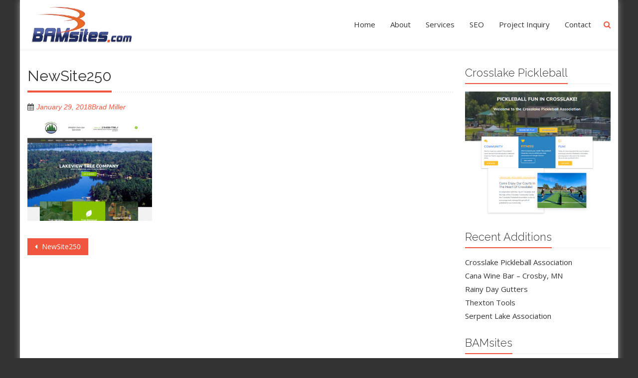

--- FILE ---
content_type: text/html; charset=UTF-8
request_url: https://bamsites.com/newsite250/
body_size: 11694
content:
<!DOCTYPE html>
<html dir="ltr" lang="en-US" prefix="og: https://ogp.me/ns#">
<head>
<meta charset="UTF-8">
<meta name="viewport" content="width=device-width, initial-scale=1">
<link rel="profile" href="https://gmpg.org/xfn/11">
<link rel="pingback" href="https://bamsites.com/xmlrpc.php">

<title>NewSite250 | BAMsites Web Marketing</title>

		<!-- All in One SEO 4.5.4 - aioseo.com -->
		<meta name="robots" content="max-image-preview:large" />
		<link rel="canonical" href="https://bamsites.com/newsite250/" />
		<meta name="generator" content="All in One SEO (AIOSEO) 4.5.4" />
		<meta property="og:locale" content="en_US" />
		<meta property="og:site_name" content="BAMsites Web Marketing | Website Strategy, Design &amp; SEO" />
		<meta property="og:type" content="article" />
		<meta property="og:title" content="NewSite250 | BAMsites Web Marketing" />
		<meta property="og:url" content="https://bamsites.com/newsite250/" />
		<meta property="article:published_time" content="2018-01-29T17:09:55+00:00" />
		<meta property="article:modified_time" content="2018-01-29T17:09:55+00:00" />
		<meta name="twitter:card" content="summary" />
		<meta name="twitter:title" content="NewSite250 | BAMsites Web Marketing" />
		<meta name="google" content="nositelinkssearchbox" />
		<script type="application/ld+json" class="aioseo-schema">
			{"@context":"https:\/\/schema.org","@graph":[{"@type":"BreadcrumbList","@id":"https:\/\/bamsites.com\/newsite250\/#breadcrumblist","itemListElement":[{"@type":"ListItem","@id":"https:\/\/bamsites.com\/#listItem","position":1,"name":"Home","item":"https:\/\/bamsites.com\/","nextItem":"https:\/\/bamsites.com\/newsite250\/#listItem"},{"@type":"ListItem","@id":"https:\/\/bamsites.com\/newsite250\/#listItem","position":2,"name":"NewSite250","previousItem":"https:\/\/bamsites.com\/#listItem"}]},{"@type":"ItemPage","@id":"https:\/\/bamsites.com\/newsite250\/#itempage","url":"https:\/\/bamsites.com\/newsite250\/","name":"NewSite250 | BAMsites Web Marketing","inLanguage":"en-US","isPartOf":{"@id":"https:\/\/bamsites.com\/#website"},"breadcrumb":{"@id":"https:\/\/bamsites.com\/newsite250\/#breadcrumblist"},"author":{"@id":"https:\/\/bamsites.com\/author\/admin\/#author"},"creator":{"@id":"https:\/\/bamsites.com\/author\/admin\/#author"},"datePublished":"2018-01-29T12:09:55-05:00","dateModified":"2018-01-29T12:09:55-05:00"},{"@type":"Organization","@id":"https:\/\/bamsites.com\/#organization","name":"BAMsites Web Marketing","url":"https:\/\/bamsites.com\/"},{"@type":"Person","@id":"https:\/\/bamsites.com\/author\/admin\/#author","url":"https:\/\/bamsites.com\/author\/admin\/","name":"Brad Miller","image":{"@type":"ImageObject","@id":"https:\/\/bamsites.com\/newsite250\/#authorImage","url":"https:\/\/secure.gravatar.com\/avatar\/cc44ad7202c5ed881429a74251bf85785f67ac296458f5cda6f451713cb8d875?s=96&d=mm&r=g","width":96,"height":96,"caption":"Brad Miller"}},{"@type":"WebSite","@id":"https:\/\/bamsites.com\/#website","url":"https:\/\/bamsites.com\/","name":"BAMsites Web Marketing","description":"Website Strategy, Design & SEO","inLanguage":"en-US","publisher":{"@id":"https:\/\/bamsites.com\/#organization"}}]}
		</script>
		<!-- All in One SEO -->

<link rel='dns-prefetch' href='//fonts.googleapis.com' />
<link rel="alternate" type="application/rss+xml" title="BAMsites Web Marketing &raquo; Feed" href="https://bamsites.com/feed/" />
<link rel="alternate" title="oEmbed (JSON)" type="application/json+oembed" href="https://bamsites.com/wp-json/oembed/1.0/embed?url=https%3A%2F%2Fbamsites.com%2Fnewsite250%2F" />
<link rel="alternate" title="oEmbed (XML)" type="text/xml+oembed" href="https://bamsites.com/wp-json/oembed/1.0/embed?url=https%3A%2F%2Fbamsites.com%2Fnewsite250%2F&#038;format=xml" />
<style id='wp-img-auto-sizes-contain-inline-css' type='text/css'>
img:is([sizes=auto i],[sizes^="auto," i]){contain-intrinsic-size:3000px 1500px}
/*# sourceURL=wp-img-auto-sizes-contain-inline-css */
</style>
<style id='wp-emoji-styles-inline-css' type='text/css'>

	img.wp-smiley, img.emoji {
		display: inline !important;
		border: none !important;
		box-shadow: none !important;
		height: 1em !important;
		width: 1em !important;
		margin: 0 0.07em !important;
		vertical-align: -0.1em !important;
		background: none !important;
		padding: 0 !important;
	}
/*# sourceURL=wp-emoji-styles-inline-css */
</style>
<link rel='stylesheet' id='rs-plugin-settings-css' href='https://bamsites.com/wp-content/plugins/revslider/public/assets/css/rs6.css?ver=6.3.9' type='text/css' media='all' />
<style id='rs-plugin-settings-inline-css' type='text/css'>
#rs-demo-id {}
/*# sourceURL=rs-plugin-settings-inline-css */
</style>
<link rel='stylesheet' id='accesspress-staple-google-fonts-css' href='//fonts.googleapis.com/css?family=Raleway%3A400%2C500%2C600%2C700%2C800%2C900%2C300%2C100%2C200%7COpen+Sans%3A300italic%2C400italic%2C600italic%2C700italic%2C400%2C600%2C700%2C300%7CRoboto+Slab%3A400%2C700%2C300%2C100&#038;ver=daf8c733e3ee2a6d48d4a7072f5ee206' type='text/css' media='all' />
<link rel='stylesheet' id='accesspress-staple-responsive-nav-css' href='https://bamsites.com/wp-content/themes/accesspress-staple/css/responsive-nav.css?ver=daf8c733e3ee2a6d48d4a7072f5ee206' type='text/css' media='all' />
<link rel='stylesheet' id='accesspress-staple-animate-css' href='https://bamsites.com/wp-content/themes/accesspress-staple/css/animate.css?ver=daf8c733e3ee2a6d48d4a7072f5ee206' type='text/css' media='all' />
<link rel='stylesheet' id='accesspress-staple-font-awesome-css' href='https://bamsites.com/wp-content/themes/accesspress-staple/css/font-awesome.min.css?ver=daf8c733e3ee2a6d48d4a7072f5ee206' type='text/css' media='all' />
<link rel='stylesheet' id='accesspress-staple-style-css' href='https://bamsites.com/wp-content/themes/accesspress-staple/style.css?ver=daf8c733e3ee2a6d48d4a7072f5ee206' type='text/css' media='all' />
<style id='accesspress-staple-style-inline-css' type='text/css'>
body { background-color:#343333;}
/*# sourceURL=accesspress-staple-style-inline-css */
</style>
<link rel='stylesheet' id='accesspress-staple-responsive-css' href='https://bamsites.com/wp-content/themes/accesspress-staple/css/responsive.css?ver=daf8c733e3ee2a6d48d4a7072f5ee206' type='text/css' media='all' />
<script type="text/javascript" async src="https://bamsites.com/wp-content/plugins/burst-statistics/assets/js/timeme/timeme.min.js?ver=1767105894" id="burst-timeme-js"></script>
<script type="text/javascript" async src="https://bamsites.com/wp-content/uploads/burst/js/burst.min.js?ver=1769695695" id="burst-js"></script>
<script type="text/javascript" src="https://bamsites.com/wp-includes/js/jquery/jquery.min.js?ver=3.7.1" id="jquery-core-js"></script>
<script type="text/javascript" src="https://bamsites.com/wp-includes/js/jquery/jquery-migrate.min.js?ver=3.4.1" id="jquery-migrate-js"></script>
<script type="text/javascript" src="https://bamsites.com/wp-content/plugins/revslider/public/assets/js/rbtools.min.js?ver=6.3.9" id="tp-tools-js"></script>
<script type="text/javascript" src="https://bamsites.com/wp-content/plugins/revslider/public/assets/js/rs6.min.js?ver=6.3.9" id="revmin-js"></script>
<script type="text/javascript" src="https://bamsites.com/wp-content/themes/accesspress-staple/js/wow.js?ver=daf8c733e3ee2a6d48d4a7072f5ee206" id="accesspress-staple-wow-js"></script>
<script type="text/javascript" src="https://bamsites.com/wp-content/themes/accesspress-staple/js/modernizr.js?ver=2.8.3" id="accesspress-staple-modernizer-js"></script>
<script type="text/javascript" src="https://bamsites.com/wp-content/themes/accesspress-staple/js/main-menu.js?ver=1.0" id="accesspress-staple-main-menu-js"></script>
<script type="text/javascript" src="https://bamsites.com/wp-content/themes/accesspress-staple/js/jquery.actual.js?ver=1.0" id="accesspress-staple-actual-js"></script>
<link rel="https://api.w.org/" href="https://bamsites.com/wp-json/" /><link rel="alternate" title="JSON" type="application/json" href="https://bamsites.com/wp-json/wp/v2/media/1869" /><link rel="EditURI" type="application/rsd+xml" title="RSD" href="https://bamsites.com/xmlrpc.php?rsd" />

<link rel='shortlink' href='https://bamsites.com/?p=1869' />
<!-- FAVHERO FAVICON START --><!-- For iPad with high-resolution Retina display running iOS ≥ 7: --><link rel="apple-touch-icon-precomposed" sizes="152x152" href="https://bamsites.com/wp-content/uploads/2023/05/favicon-152.png"><!-- Standard: --><link rel="icon" sizes="152x152" href="https://bamsites.com/wp-content/uploads/2023/05/favicon-152.png"><meta name="msapplication-TileColor" content="#FFFFFF"><meta name="msapplication-TileImage" content="https://bamsites.com/wp-content/uploads/2023/05/favicon-144.png"><!-- For iPad with high-resolution Retina display running iOS ≤ 6: --><link rel="apple-touch-icon-precomposed" sizes="144x144" href="https://bamsites.com/wp-content/uploads/2023/05/favicon-144.png"><!-- For iPhone with high-resolution Retina display running iOS ≥ 7: --><link rel="apple-touch-icon-precomposed" sizes="120x120" href="https://bamsites.com/wp-content/uploads/2023/05/favicon-120.png"><!-- For first- and second-generation iPad: --><link rel="apple-touch-icon-precomposed" sizes="72x72" href="https://bamsites.com/wp-content/uploads/2023/05/favicon-72.png"><!-- For non-Retina iPhone, iPod Touch, and Android 2.1+ devices: --><link rel="apple-touch-icon-precomposed" href="https://bamsites.com/wp-content/uploads/2023/05/favicon-57.png"><!-- FAVHERO FAVICON END --><meta name="ti-site-data" content="[base64]" /><meta name="generator" content="Elementor 3.34.0; features: additional_custom_breakpoints; settings: css_print_method-external, google_font-enabled, font_display-swap">
			<style>
				.e-con.e-parent:nth-of-type(n+4):not(.e-lazyloaded):not(.e-no-lazyload),
				.e-con.e-parent:nth-of-type(n+4):not(.e-lazyloaded):not(.e-no-lazyload) * {
					background-image: none !important;
				}
				@media screen and (max-height: 1024px) {
					.e-con.e-parent:nth-of-type(n+3):not(.e-lazyloaded):not(.e-no-lazyload),
					.e-con.e-parent:nth-of-type(n+3):not(.e-lazyloaded):not(.e-no-lazyload) * {
						background-image: none !important;
					}
				}
				@media screen and (max-height: 640px) {
					.e-con.e-parent:nth-of-type(n+2):not(.e-lazyloaded):not(.e-no-lazyload),
					.e-con.e-parent:nth-of-type(n+2):not(.e-lazyloaded):not(.e-no-lazyload) * {
						background-image: none !important;
					}
				}
			</style>
			<meta name="generator" content="Powered by Slider Revolution 6.3.9 - responsive, Mobile-Friendly Slider Plugin for WordPress with comfortable drag and drop interface." />
<script type="text/javascript">function setREVStartSize(e){
			//window.requestAnimationFrame(function() {				 
				window.RSIW = window.RSIW===undefined ? window.innerWidth : window.RSIW;	
				window.RSIH = window.RSIH===undefined ? window.innerHeight : window.RSIH;	
				try {								
					var pw = document.getElementById(e.c).parentNode.offsetWidth,
						newh;
					pw = pw===0 || isNaN(pw) ? window.RSIW : pw;
					e.tabw = e.tabw===undefined ? 0 : parseInt(e.tabw);
					e.thumbw = e.thumbw===undefined ? 0 : parseInt(e.thumbw);
					e.tabh = e.tabh===undefined ? 0 : parseInt(e.tabh);
					e.thumbh = e.thumbh===undefined ? 0 : parseInt(e.thumbh);
					e.tabhide = e.tabhide===undefined ? 0 : parseInt(e.tabhide);
					e.thumbhide = e.thumbhide===undefined ? 0 : parseInt(e.thumbhide);
					e.mh = e.mh===undefined || e.mh=="" || e.mh==="auto" ? 0 : parseInt(e.mh,0);		
					if(e.layout==="fullscreen" || e.l==="fullscreen") 						
						newh = Math.max(e.mh,window.RSIH);					
					else{					
						e.gw = Array.isArray(e.gw) ? e.gw : [e.gw];
						for (var i in e.rl) if (e.gw[i]===undefined || e.gw[i]===0) e.gw[i] = e.gw[i-1];					
						e.gh = e.el===undefined || e.el==="" || (Array.isArray(e.el) && e.el.length==0)? e.gh : e.el;
						e.gh = Array.isArray(e.gh) ? e.gh : [e.gh];
						for (var i in e.rl) if (e.gh[i]===undefined || e.gh[i]===0) e.gh[i] = e.gh[i-1];
											
						var nl = new Array(e.rl.length),
							ix = 0,						
							sl;					
						e.tabw = e.tabhide>=pw ? 0 : e.tabw;
						e.thumbw = e.thumbhide>=pw ? 0 : e.thumbw;
						e.tabh = e.tabhide>=pw ? 0 : e.tabh;
						e.thumbh = e.thumbhide>=pw ? 0 : e.thumbh;					
						for (var i in e.rl) nl[i] = e.rl[i]<window.RSIW ? 0 : e.rl[i];
						sl = nl[0];									
						for (var i in nl) if (sl>nl[i] && nl[i]>0) { sl = nl[i]; ix=i;}															
						var m = pw>(e.gw[ix]+e.tabw+e.thumbw) ? 1 : (pw-(e.tabw+e.thumbw)) / (e.gw[ix]);					
						newh =  (e.gh[ix] * m) + (e.tabh + e.thumbh);
					}				
					if(window.rs_init_css===undefined) window.rs_init_css = document.head.appendChild(document.createElement("style"));					
					document.getElementById(e.c).height = newh+"px";
					window.rs_init_css.innerHTML += "#"+e.c+"_wrapper { height: "+newh+"px }";				
				} catch(e){
					console.log("Failure at Presize of Slider:" + e)
				}					   
			//});
		  };</script>

</head>

<body data-rsssl=1 class="attachment wp-singular attachment-template-default single single-attachment postid-1869 attachmentid-1869 attachment-jpeg wp-embed-responsive wp-theme-accesspress-staple boxed-layout header-white right-sidebar fpt-template-accesspress-staple elementor-default elementor-kit-2464" data-burst_id="1869" data-burst_type="attachment">
<div id="page" class="hfeed site">
    <div id="outer-wrap">
        <div id="inner-wrap">            
                        
            <header id="masthead" class="site-header no_slider classic" role="banner">
                
                            
                <div class="ak-container" id="main-header">
                    <div class="site-branding logo-left">
                        <a href="https://bamsites.com/" rel="home"> 
                                  
                            <img src="https://bamsites.com/wp-content/uploads/2016/02/BAM_ONly_LogoTransFull.png" alt="staple-logo" />
                                                    </a>
                    </div>
                    <div class="menu-wrap ">
                                    
                        <nav id="site-navigation" class="main-navigation" role="navigation">
                            <button class="menu-toggle">Primary Menu</button>
                            <div class="clearfix"> </div>
                                <div class="staple-menu"><ul id="menu-bam-menu" class="menu"><li id="menu-item-15571" class="menu-item menu-item-type-post_type menu-item-object-page menu-item-home menu-item-15571"><a href="https://bamsites.com/">Home</a></li>
<li id="menu-item-15565" class="menu-item menu-item-type-post_type menu-item-object-page menu-item-15565"><a href="https://bamsites.com/about/">About</a></li>
<li id="menu-item-15566" class="menu-item menu-item-type-post_type menu-item-object-page menu-item-15566"><a href="https://bamsites.com/services/">Services</a></li>
<li id="menu-item-15568" class="menu-item menu-item-type-post_type menu-item-object-page menu-item-15568"><a href="https://bamsites.com/seo/">SEO</a></li>
<li id="menu-item-15569" class="menu-item menu-item-type-post_type menu-item-object-page menu-item-15569"><a href="https://bamsites.com/project-inquiry/">Project Inquiry</a></li>
<li id="menu-item-15570" class="menu-item menu-item-type-post_type menu-item-object-page menu-item-15570"><a href="https://bamsites.com/contact/">Contact</a></li>
<li class="search-icon">
    <i class="fa fa-search"></i>
    <div class="ak-search" style="display: none;">
    <div class="search-close"><i class="fa fa-close"></i></div>
     <form action="https://bamsites.com/" class="search-form" method="get" role="search">
        <label>
            <span class="screen-reader-text">Search for:</span>
            <input type="search" title="Search for:" name="s" value="" placeholder="Search..." class="search-field">
        </label>
        <input type="submit" value="Search" class="search-submit">
     </form> 
    </div>
</li> </ul></div>  
                        </nav><!-- #site-navigation -->
                          
                    </div>

                    <div class="responsive-header">
                        <a class="nav-btn" id="nav-open-btn" href="#nav">
                        <span></span>
                        <span></span>
                        <span></span>
                        </a>
                    </div>   
                </div>
 
            </header><!-- #masthead -->

            <nav id="nav">
                <div class="block">
                    <div class="menu-responsive-header-container">
                        <div class="staple-menu"><ul id="menu-bam-menu-1" class="menu"><li class="menu-item menu-item-type-post_type menu-item-object-page menu-item-home menu-item-15571"><a href="https://bamsites.com/">Home</a></li>
<li class="menu-item menu-item-type-post_type menu-item-object-page menu-item-15565"><a href="https://bamsites.com/about/">About</a></li>
<li class="menu-item menu-item-type-post_type menu-item-object-page menu-item-15566"><a href="https://bamsites.com/services/">Services</a></li>
<li class="menu-item menu-item-type-post_type menu-item-object-page menu-item-15568"><a href="https://bamsites.com/seo/">SEO</a></li>
<li class="menu-item menu-item-type-post_type menu-item-object-page menu-item-15569"><a href="https://bamsites.com/project-inquiry/">Project Inquiry</a></li>
<li class="menu-item menu-item-type-post_type menu-item-object-page menu-item-15570"><a href="https://bamsites.com/contact/">Contact</a></li>
<li class="search-icon">
    <i class="fa fa-search"></i>
    <div class="ak-search" style="display: none;">
    <div class="search-close"><i class="fa fa-close"></i></div>
     <form action="https://bamsites.com/" class="search-form" method="get" role="search">
        <label>
            <span class="screen-reader-text">Search for:</span>
            <input type="search" title="Search for:" name="s" value="" placeholder="Search..." class="search-field">
        </label>
        <input type="submit" value="Search" class="search-submit">
     </form> 
    </div>
</li> </ul></div>  
                    </div>
                    <a class="close-btn" id="nav-close-btn" href="#top"><i class="fa fa-close"> </i> </a>
                </div>
            </nav><!-- #site-navigation -->

                        <div id="content" class="site-content">
            
                <div class="ak-container">
	<div id="primary" class="content-area">
		<main id="main" class="site-main" role="main">

		
			
<article id="post-1869" class="post-1869 attachment type-attachment status-inherit hentry">
	<header class="entry-header">
		<h1 class="main-title"><span>NewSite250</span></h1>		<div class="entry-meta">
			<span class="posted-on"><a href="https://bamsites.com/newsite250/" rel="bookmark"><time class="entry-date published updated" datetime="2018-01-29T12:09:55-05:00">January 29, 2018</time></a></span><span class="byline"><span class="author vcard"><a class="url fn n" href="https://bamsites.com/author/admin/">Brad Miller</a></span></span>		</div><!-- .entry-meta -->
	</header><!-- .entry-header -->

	<div class="entry-content">
        		<p class="attachment"><a href='https://bamsites.com/wp-content/uploads/2018/01/NewSite250.jpg'><img fetchpriority="high" decoding="async" width="250" height="201" src="https://bamsites.com/wp-content/uploads/2018/01/NewSite250.jpg" class="attachment-medium size-medium" alt="" /></a></p>
			</div><!-- .entry-content -->

	<footer class="entry-footer">
			</footer><!-- .entry-footer -->
</article><!-- #post-## -->
				<nav class="navigation post-navigation clearfix" role="navigation">
		<h1 class="screen-reader-text">Post navigation</h1>
		<div class="nav-links">
			<div class="nav-previous"><a href="https://bamsites.com/newsite250/" rel="prev"><span class="meta-nav">&larr;</span>&nbsp;NewSite250</a></div>		</div><!-- .nav-links -->
	</nav><!-- .navigation -->
	
			
		
		</main><!-- #main -->
	</div><!-- #primary -->

    <div id="secondary-right" class="widget-area right-sidebar sidebar">
        			<aside id="media_image-2" class="widget widget_media_image"><h3 class="widget-title"><span>Crosslake Pickleball</span></h2><a href="https://bamsites.com/cana-wine-bar-crosby-mn/"><img width="806" height="694" src="https://bamsites.com/wp-content/uploads/2025/07/Home400-1.jpg" class="image wp-image-15789  attachment-full size-full" alt="" style="max-width: 100%; height: auto;" decoding="async" srcset="https://bamsites.com/wp-content/uploads/2025/07/Home400-1.jpg 806w, https://bamsites.com/wp-content/uploads/2025/07/Home400-1-300x258.jpg 300w, https://bamsites.com/wp-content/uploads/2025/07/Home400-1-768x661.jpg 768w" sizes="(max-width: 806px) 100vw, 806px" /></a></aside>
		<aside id="recent-posts-3" class="widget widget_recent_entries">
		<h3 class="widget-title"><span>Recent Additions</span></h2>
		<ul>
											<li>
					<a href="https://bamsites.com/crosslake-pickleball/">Crosslake Pickleball Association</a>
									</li>
											<li>
					<a href="https://bamsites.com/cana-wine-bar-crosby-mn/">Cana Wine Bar &#8211; Crosby, MN</a>
									</li>
											<li>
					<a href="https://bamsites.com/rainy-day-gutters/">Rainy Day Gutters</a>
									</li>
											<li>
					<a href="https://bamsites.com/thexton-tools/">Thexton Tools</a>
									</li>
											<li>
					<a href="https://bamsites.com/serpent-lake-association/">Serpent Lake Association</a>
									</li>
					</ul>

		</aside><aside id="text-9" class="widget widget_text"><h3 class="widget-title"><span>BAMsites</span></h2>			<div class="textwidget"><p><strong>BAMsites</strong> is northern Minnesota’s premier <strong><a href="https://bamsites.com/seo/">SEO</a></strong>, design, and hosting source for the latest internet marketing strategies and techniques.</p>
<p>BAMsites is located in the famous Brainerd Lakes Area serving Northern Minnesota and customers nationwide.</p>
</div>
		</aside><aside id="text-11" class="widget widget_text">			<div class="textwidget"><pre class="ti-widget"><template id="trustindex-google-widget-html"><div class=" ti-widget  ti-goog ti-show-rating-text ti-review-text-mode-readmore ti-text-align-left" data-no-translation="true" data-layout-id="6" data-layout-category="sidebar" data-set-id="ligth-border-large-red" data-pid="" data-language="en" data-close-locale="Close" data-css-version="2" data-reply-by-locale="Owner's reply" data-pager-autoplay-timeout="6"> <div class="ti-widget-container ti-col-1"> <div class="ti-reviews-container"> <div class="ti-controls"> <div class="ti-next" aria-label="Next review" role="button"></div> <div class="ti-prev" aria-label="Previous review" role="button"></div> </div> <div class="ti-reviews-container-wrapper">  <div data-empty="0" class="ti-review-item source-Google ti-image-layout-thumbnail" data-id="cfcd208495d565ef66e7dff9f98764da"> <div class="ti-inner"> <div class="ti-review-header"> <div class="ti-profile-img"> <trustindex-image data-imgurl="https://lh3.googleusercontent.com/a/AItbvmnkUs5LQvborTx6ZlDuqLl1y2kFCveIm7SOLNSR=w40-h40-c-c-rp-w40-h40-mo-br100" alt="Jacquelyn Calos profile picture" loading="lazy"></trustindex-image> </div> <div class="ti-profile-details"> <div class="ti-name"> Jacquelyn Calos </div> <div class="ti-date">January 7, 2020</div> </div> </div> <div class="ti-review-content"> <div class="ti-inner"> <span class="ti-stars"><trustindex-image class="ti-star" data-imgurl="https://cdn.trustindex.io/assets/platform/Google/star/f.svg" alt="Google" width="17" height="17" loading="lazy"></trustindex-image><trustindex-image class="ti-star" data-imgurl="https://cdn.trustindex.io/assets/platform/Google/star/f.svg" alt="Google" width="17" height="17" loading="lazy"></trustindex-image><trustindex-image class="ti-star" data-imgurl="https://cdn.trustindex.io/assets/platform/Google/star/f.svg" alt="Google" width="17" height="17" loading="lazy"></trustindex-image><trustindex-image class="ti-star" data-imgurl="https://cdn.trustindex.io/assets/platform/Google/star/f.svg" alt="Google" width="17" height="17" loading="lazy"></trustindex-image><trustindex-image class="ti-star" data-imgurl="https://cdn.trustindex.io/assets/platform/Google/star/f.svg" alt="Google" width="17" height="17" loading="lazy"></trustindex-image><span class="ti-verified-review ti-verified-platform"><span class="ti-verified-tooltip">Trustindex verifies that the original source of the review is Google.</span></span></span> <div class="ti-review-text-container ti-review-text"><!-- R-CONTENT -->Excellent!! The service is incredible and our website looks amazing. Highly recommend!<!-- R-CONTENT --></div> <span class="ti-read-more" data-container=".ti-review-text" data-collapse-text="Hide" data-open-text="Read more"></span> </div> <div class="ti-platform-icon ti-with-tooltip"> <span class="ti-tooltip">Posted on </span> <trustindex-image data-imgurl="https://cdn.trustindex.io/assets/platform/Google/icon.svg" alt="" width="20" height="20" loading="lazy"></trustindex-image> </div> </div> </div> </div>  <div data-empty="0" class="ti-review-item source-Google ti-image-layout-thumbnail" data-id="cfcd208495d565ef66e7dff9f98764da"> <div class="ti-inner"> <div class="ti-review-header"> <div class="ti-profile-img"> <trustindex-image data-imgurl="https://lh3.googleusercontent.com/a-/AFdZucqg0nM3H-SXHTLAOu0uRkW5eDaY6dd-ARif5vwQFQ=w40-h40-c-c-rp-w40-h40-mo-br100" alt="Darla Mae Swanson profile picture" loading="lazy"></trustindex-image> </div> <div class="ti-profile-details"> <div class="ti-name"> Darla Mae Swanson </div> <div class="ti-date">January 7, 2020</div> </div> </div> <div class="ti-review-content"> <div class="ti-inner"> <span class="ti-stars"><trustindex-image class="ti-star" data-imgurl="https://cdn.trustindex.io/assets/platform/Google/star/f.svg" alt="Google" width="17" height="17" loading="lazy"></trustindex-image><trustindex-image class="ti-star" data-imgurl="https://cdn.trustindex.io/assets/platform/Google/star/f.svg" alt="Google" width="17" height="17" loading="lazy"></trustindex-image><trustindex-image class="ti-star" data-imgurl="https://cdn.trustindex.io/assets/platform/Google/star/f.svg" alt="Google" width="17" height="17" loading="lazy"></trustindex-image><trustindex-image class="ti-star" data-imgurl="https://cdn.trustindex.io/assets/platform/Google/star/f.svg" alt="Google" width="17" height="17" loading="lazy"></trustindex-image><trustindex-image class="ti-star" data-imgurl="https://cdn.trustindex.io/assets/platform/Google/star/f.svg" alt="Google" width="17" height="17" loading="lazy"></trustindex-image><span class="ti-verified-review ti-verified-platform"><span class="ti-verified-tooltip">Trustindex verifies that the original source of the review is Google.</span></span></span> <div class="ti-review-text-container ti-review-text"><!-- R-CONTENT -->Brad Miller — BAMsites — does a fantastic job with website design and traffic increase via SEO expertise.

I’ve worked with him on two separate projects and have been satisfied with the results. His technical capabilities, coupled with the skill of explaining procedure in layman’s terms, resulted in great products and helped me understand how to craft engaging blog posts. Speedy replies to my questions and his quick updates earned my trust in his ability and dedication to his business.

I’d recommend Brad for any website project!<!-- R-CONTENT --></div> <span class="ti-read-more" data-container=".ti-review-text" data-collapse-text="Hide" data-open-text="Read more"></span> </div> <div class="ti-platform-icon ti-with-tooltip"> <span class="ti-tooltip">Posted on </span> <trustindex-image data-imgurl="https://cdn.trustindex.io/assets/platform/Google/icon.svg" alt="" width="20" height="20" loading="lazy"></trustindex-image> </div> </div> </div> </div>  <div data-empty="0" class="ti-review-item source-Google ti-image-layout-thumbnail" data-id="cfcd208495d565ef66e7dff9f98764da"> <div class="ti-inner"> <div class="ti-review-header"> <div class="ti-profile-img"> <trustindex-image data-imgurl="https://lh3.googleusercontent.com/a-/AFdZucrVIO75vzPQtW2NdpVrZ2_WRjKGPGms6hnm_AJG=w40-h40-c-c-rp-w40-h40-mo-br100" alt="David Knutson profile picture" loading="lazy"></trustindex-image> </div> <div class="ti-profile-details"> <div class="ti-name"> David Knutson </div> <div class="ti-date">October 12, 2019</div> </div> </div> <div class="ti-review-content"> <div class="ti-inner"> <span class="ti-stars"><trustindex-image class="ti-star" data-imgurl="https://cdn.trustindex.io/assets/platform/Google/star/f.svg" alt="Google" width="17" height="17" loading="lazy"></trustindex-image><trustindex-image class="ti-star" data-imgurl="https://cdn.trustindex.io/assets/platform/Google/star/f.svg" alt="Google" width="17" height="17" loading="lazy"></trustindex-image><trustindex-image class="ti-star" data-imgurl="https://cdn.trustindex.io/assets/platform/Google/star/f.svg" alt="Google" width="17" height="17" loading="lazy"></trustindex-image><trustindex-image class="ti-star" data-imgurl="https://cdn.trustindex.io/assets/platform/Google/star/f.svg" alt="Google" width="17" height="17" loading="lazy"></trustindex-image><trustindex-image class="ti-star" data-imgurl="https://cdn.trustindex.io/assets/platform/Google/star/f.svg" alt="Google" width="17" height="17" loading="lazy"></trustindex-image><span class="ti-verified-review ti-verified-platform"><span class="ti-verified-tooltip">Trustindex verifies that the original source of the review is Google.</span></span></span> <div class="ti-review-text-container ti-review-text"><!-- R-CONTENT -->Brad Miller is the consummate professional! His experience and marketing insight make working together a joy. His competence is validated by the initial successful usage of our website by all of our associates and customers who have tested the site. His communication and response time is unparalleled. I applaud and endorse Brad and BAMsites!<!-- R-CONTENT --></div> <span class="ti-read-more" data-container=".ti-review-text" data-collapse-text="Hide" data-open-text="Read more"></span> </div> <div class="ti-platform-icon ti-with-tooltip"> <span class="ti-tooltip">Posted on </span> <trustindex-image data-imgurl="https://cdn.trustindex.io/assets/platform/Google/icon.svg" alt="" width="20" height="20" loading="lazy"></trustindex-image> </div> </div> </div> </div>  <div data-empty="0" class="ti-review-item source-Google ti-image-layout-thumbnail" data-id="cfcd208495d565ef66e7dff9f98764da"> <div class="ti-inner"> <div class="ti-review-header"> <div class="ti-profile-img"> <trustindex-image data-imgurl="https://lh3.googleusercontent.com/a/AItbvmkU-2S-nkrJB855HBDQkjNqrZp9hgBYy3RPGWyL=w40-h40-c-c-rp-w40-h40-mo-br100" alt="Jack O profile picture" loading="lazy"></trustindex-image> </div> <div class="ti-profile-details"> <div class="ti-name"> Jack O </div> <div class="ti-date">October 12, 2019</div> </div> </div> <div class="ti-review-content"> <div class="ti-inner"> <span class="ti-stars"><trustindex-image class="ti-star" data-imgurl="https://cdn.trustindex.io/assets/platform/Google/star/f.svg" alt="Google" width="17" height="17" loading="lazy"></trustindex-image><trustindex-image class="ti-star" data-imgurl="https://cdn.trustindex.io/assets/platform/Google/star/f.svg" alt="Google" width="17" height="17" loading="lazy"></trustindex-image><trustindex-image class="ti-star" data-imgurl="https://cdn.trustindex.io/assets/platform/Google/star/f.svg" alt="Google" width="17" height="17" loading="lazy"></trustindex-image><trustindex-image class="ti-star" data-imgurl="https://cdn.trustindex.io/assets/platform/Google/star/f.svg" alt="Google" width="17" height="17" loading="lazy"></trustindex-image><trustindex-image class="ti-star" data-imgurl="https://cdn.trustindex.io/assets/platform/Google/star/f.svg" alt="Google" width="17" height="17" loading="lazy"></trustindex-image><span class="ti-verified-review ti-verified-platform"><span class="ti-verified-tooltip">Trustindex verifies that the original source of the review is Google.</span></span></span> <div class="ti-review-text-container ti-review-text"><!-- R-CONTENT -->I've been working with Bamsites since 2007. He has helped me launch many new businesses and product lines with great web sites . Bamsites will increase your business by increasing your traffic. Just be ready for it!<!-- R-CONTENT --></div> <span class="ti-read-more" data-container=".ti-review-text" data-collapse-text="Hide" data-open-text="Read more"></span> </div> <div class="ti-platform-icon ti-with-tooltip"> <span class="ti-tooltip">Posted on </span> <trustindex-image data-imgurl="https://cdn.trustindex.io/assets/platform/Google/icon.svg" alt="" width="20" height="20" loading="lazy"></trustindex-image> </div> </div> </div> </div>  <div data-empty="0" class="ti-review-item source-Google ti-image-layout-thumbnail" data-id="cfcd208495d565ef66e7dff9f98764da"> <div class="ti-inner"> <div class="ti-review-header"> <div class="ti-profile-img"> <trustindex-image data-imgurl="https://lh3.googleusercontent.com/a-/AFdZucrcj_8hKB7HTCPLiVHmPgYxp3gMWZ9y5bz69Vu8vw=w40-h40-c-c-rp-w40-h40-mo-br100" alt="Marci Hoard profile picture" loading="lazy"></trustindex-image> </div> <div class="ti-profile-details"> <div class="ti-name"> Marci Hoard </div> <div class="ti-date">June 24, 2019</div> </div> </div> <div class="ti-review-content"> <div class="ti-inner"> <span class="ti-stars"><trustindex-image class="ti-star" data-imgurl="https://cdn.trustindex.io/assets/platform/Google/star/f.svg" alt="Google" width="17" height="17" loading="lazy"></trustindex-image><trustindex-image class="ti-star" data-imgurl="https://cdn.trustindex.io/assets/platform/Google/star/f.svg" alt="Google" width="17" height="17" loading="lazy"></trustindex-image><trustindex-image class="ti-star" data-imgurl="https://cdn.trustindex.io/assets/platform/Google/star/f.svg" alt="Google" width="17" height="17" loading="lazy"></trustindex-image><trustindex-image class="ti-star" data-imgurl="https://cdn.trustindex.io/assets/platform/Google/star/f.svg" alt="Google" width="17" height="17" loading="lazy"></trustindex-image><trustindex-image class="ti-star" data-imgurl="https://cdn.trustindex.io/assets/platform/Google/star/f.svg" alt="Google" width="17" height="17" loading="lazy"></trustindex-image><span class="ti-verified-review ti-verified-platform"><span class="ti-verified-tooltip">Trustindex verifies that the original source of the review is Google.</span></span></span> <div class="ti-review-text-container ti-review-text"><!-- R-CONTENT -->I highly recommend Bamsites.  Brad has updated my website and added so many great features that I hadn't thought of.  It has streamlined and shortened my time on the computer.  He takes the time to learn about your business and what you need to happen with your website.<!-- R-CONTENT --></div> <span class="ti-read-more" data-container=".ti-review-text" data-collapse-text="Hide" data-open-text="Read more"></span> </div> <div class="ti-platform-icon ti-with-tooltip"> <span class="ti-tooltip">Posted on </span> <trustindex-image data-imgurl="https://cdn.trustindex.io/assets/platform/Google/icon.svg" alt="" width="20" height="20" loading="lazy"></trustindex-image> </div> </div> </div> </div>  <div data-empty="0" class="ti-review-item source-Google ti-image-layout-thumbnail" data-id="cfcd208495d565ef66e7dff9f98764da"> <div class="ti-inner"> <div class="ti-review-header"> <div class="ti-profile-img"> <trustindex-image data-imgurl="https://lh3.googleusercontent.com/a/AItbvmnAo8_Epm2eL5E0ibBs9xOvLTMazrUsS7r51Lmf=w40-h40-c-c-rp-w40-h40-mo-br100" alt="Kevin McGuire profile picture" loading="lazy"></trustindex-image> </div> <div class="ti-profile-details"> <div class="ti-name"> Kevin McGuire </div> <div class="ti-date">June 17, 2017</div> </div> </div> <div class="ti-review-content"> <div class="ti-inner"> <span class="ti-stars"><trustindex-image class="ti-star" data-imgurl="https://cdn.trustindex.io/assets/platform/Google/star/f.svg" alt="Google" width="17" height="17" loading="lazy"></trustindex-image><trustindex-image class="ti-star" data-imgurl="https://cdn.trustindex.io/assets/platform/Google/star/f.svg" alt="Google" width="17" height="17" loading="lazy"></trustindex-image><trustindex-image class="ti-star" data-imgurl="https://cdn.trustindex.io/assets/platform/Google/star/f.svg" alt="Google" width="17" height="17" loading="lazy"></trustindex-image><trustindex-image class="ti-star" data-imgurl="https://cdn.trustindex.io/assets/platform/Google/star/f.svg" alt="Google" width="17" height="17" loading="lazy"></trustindex-image><trustindex-image class="ti-star" data-imgurl="https://cdn.trustindex.io/assets/platform/Google/star/f.svg" alt="Google" width="17" height="17" loading="lazy"></trustindex-image><span class="ti-verified-review ti-verified-platform"><span class="ti-verified-tooltip">Trustindex verifies that the original source of the review is Google.</span></span></span> <div class="ti-review-text-container ti-review-text"><!-- R-CONTENT -->Brad does a great job with my website and SEO. He keeps me up to date, great communication.<!-- R-CONTENT --></div> <span class="ti-read-more" data-container=".ti-review-text" data-collapse-text="Hide" data-open-text="Read more"></span> </div> <div class="ti-platform-icon ti-with-tooltip"> <span class="ti-tooltip">Posted on </span> <trustindex-image data-imgurl="https://cdn.trustindex.io/assets/platform/Google/icon.svg" alt="" width="20" height="20" loading="lazy"></trustindex-image> </div> </div> </div> </div>  <div data-empty="0" class="ti-review-item source-Google ti-image-layout-thumbnail" data-id="cfcd208495d565ef66e7dff9f98764da"> <div class="ti-inner"> <div class="ti-review-header"> <div class="ti-profile-img"> <trustindex-image data-imgurl="https://lh3.googleusercontent.com/a-/AFdZuco2LAIb3kVTkfCrHuVR3cjt5D1qxU1PQ4ARYLxNyQ=w40-h40-c-c-rp-w40-h40-mo-br100" alt="Gilbys Nursery &amp; Orchard profile picture" loading="lazy"></trustindex-image> </div> <div class="ti-profile-details"> <div class="ti-name"> Gilbys Nursery &amp; Orchard </div> <div class="ti-date">May 22, 2017</div> </div> </div> <div class="ti-review-content"> <div class="ti-inner"> <span class="ti-stars"><trustindex-image class="ti-star" data-imgurl="https://cdn.trustindex.io/assets/platform/Google/star/f.svg" alt="Google" width="17" height="17" loading="lazy"></trustindex-image><trustindex-image class="ti-star" data-imgurl="https://cdn.trustindex.io/assets/platform/Google/star/f.svg" alt="Google" width="17" height="17" loading="lazy"></trustindex-image><trustindex-image class="ti-star" data-imgurl="https://cdn.trustindex.io/assets/platform/Google/star/f.svg" alt="Google" width="17" height="17" loading="lazy"></trustindex-image><trustindex-image class="ti-star" data-imgurl="https://cdn.trustindex.io/assets/platform/Google/star/f.svg" alt="Google" width="17" height="17" loading="lazy"></trustindex-image><trustindex-image class="ti-star" data-imgurl="https://cdn.trustindex.io/assets/platform/Google/star/f.svg" alt="Google" width="17" height="17" loading="lazy"></trustindex-image><span class="ti-verified-review ti-verified-platform"><span class="ti-verified-tooltip">Trustindex verifies that the original source of the review is Google.</span></span></span> <div class="ti-review-text-container ti-review-text"><!-- R-CONTENT -->Brad has increased our business by redesigning our website. He is very professional and his response time is incredible. His creativity and passion for his work make him a pleasure to work with.<!-- R-CONTENT --></div> <span class="ti-read-more" data-container=".ti-review-text" data-collapse-text="Hide" data-open-text="Read more"></span> </div> <div class="ti-platform-icon ti-with-tooltip"> <span class="ti-tooltip">Posted on </span> <trustindex-image data-imgurl="https://cdn.trustindex.io/assets/platform/Google/icon.svg" alt="" width="20" height="20" loading="lazy"></trustindex-image> </div> </div> </div> </div>  <div data-empty="0" class="ti-review-item source-Google ti-image-layout-thumbnail" data-id="cfcd208495d565ef66e7dff9f98764da"> <div class="ti-inner"> <div class="ti-review-header"> <div class="ti-profile-img"> <trustindex-image data-imgurl="https://lh3.googleusercontent.com/a/AItbvmmL2ZfYwbQqovfD2OPPqH_j58jfcW34EouNR9o8=w40-h40-c-c-rp-w40-h40-mo-br100" alt="Patty Hartman profile picture" loading="lazy"></trustindex-image> </div> <div class="ti-profile-details"> <div class="ti-name"> Patty Hartman </div> <div class="ti-date">July 6, 2016</div> </div> </div> <div class="ti-review-content"> <div class="ti-inner"> <span class="ti-stars"><trustindex-image class="ti-star" data-imgurl="https://cdn.trustindex.io/assets/platform/Google/star/f.svg" alt="Google" width="17" height="17" loading="lazy"></trustindex-image><trustindex-image class="ti-star" data-imgurl="https://cdn.trustindex.io/assets/platform/Google/star/f.svg" alt="Google" width="17" height="17" loading="lazy"></trustindex-image><trustindex-image class="ti-star" data-imgurl="https://cdn.trustindex.io/assets/platform/Google/star/f.svg" alt="Google" width="17" height="17" loading="lazy"></trustindex-image><trustindex-image class="ti-star" data-imgurl="https://cdn.trustindex.io/assets/platform/Google/star/f.svg" alt="Google" width="17" height="17" loading="lazy"></trustindex-image><trustindex-image class="ti-star" data-imgurl="https://cdn.trustindex.io/assets/platform/Google/star/f.svg" alt="Google" width="17" height="17" loading="lazy"></trustindex-image><span class="ti-verified-review ti-verified-platform"><span class="ti-verified-tooltip">Trustindex verifies that the original source of the review is Google.</span></span></span> <div class="ti-review-text-container ti-review-text"><!-- R-CONTENT -->Working with Brad on website development, periodic updates and a complete redesign has been a pleasant experience.  His depth of knowledge, attention to detail and genuine care are a sampling of the many qualities you can expect when working with Brad.<!-- R-CONTENT --></div> <span class="ti-read-more" data-container=".ti-review-text" data-collapse-text="Hide" data-open-text="Read more"></span> </div> <div class="ti-platform-icon ti-with-tooltip"> <span class="ti-tooltip">Posted on </span> <trustindex-image data-imgurl="https://cdn.trustindex.io/assets/platform/Google/icon.svg" alt="" width="20" height="20" loading="lazy"></trustindex-image> </div> </div> </div> </div>  <div data-empty="0" class="ti-review-item source-Google ti-image-layout-thumbnail" data-id="cfcd208495d565ef66e7dff9f98764da"> <div class="ti-inner"> <div class="ti-review-header"> <div class="ti-profile-img"> <trustindex-image data-imgurl="https://lh3.googleusercontent.com/a-/AFdZucoskunoMyAakqsEieIp_lwdRY5aXO6AY77tmemeKg=w40-h40-c-c-rp-w40-h40-mo-br100" alt="John Raboin profile picture" loading="lazy"></trustindex-image> </div> <div class="ti-profile-details"> <div class="ti-name"> John Raboin </div> <div class="ti-date">June 21, 2016</div> </div> </div> <div class="ti-review-content"> <div class="ti-inner"> <span class="ti-stars"><trustindex-image class="ti-star" data-imgurl="https://cdn.trustindex.io/assets/platform/Google/star/f.svg" alt="Google" width="17" height="17" loading="lazy"></trustindex-image><trustindex-image class="ti-star" data-imgurl="https://cdn.trustindex.io/assets/platform/Google/star/f.svg" alt="Google" width="17" height="17" loading="lazy"></trustindex-image><trustindex-image class="ti-star" data-imgurl="https://cdn.trustindex.io/assets/platform/Google/star/f.svg" alt="Google" width="17" height="17" loading="lazy"></trustindex-image><trustindex-image class="ti-star" data-imgurl="https://cdn.trustindex.io/assets/platform/Google/star/f.svg" alt="Google" width="17" height="17" loading="lazy"></trustindex-image><trustindex-image class="ti-star" data-imgurl="https://cdn.trustindex.io/assets/platform/Google/star/f.svg" alt="Google" width="17" height="17" loading="lazy"></trustindex-image><span class="ti-verified-review ti-verified-platform"><span class="ti-verified-tooltip">Trustindex verifies that the original source of the review is Google.</span></span></span> <div class="ti-review-text-container ti-review-text"><!-- R-CONTENT -->Brad has been doing wonders with my website exposure.  He gets done what he says he is going to get done.  Website traffic has improved and he is always willing to think out side of the box and try something new.  Quickly responsive to inquiries or requests for help!<!-- R-CONTENT --></div> <span class="ti-read-more" data-container=".ti-review-text" data-collapse-text="Hide" data-open-text="Read more"></span> </div> <div class="ti-platform-icon ti-with-tooltip"> <span class="ti-tooltip">Posted on </span> <trustindex-image data-imgurl="https://cdn.trustindex.io/assets/platform/Google/icon.svg" alt="" width="20" height="20" loading="lazy"></trustindex-image> </div> </div> </div> </div>  <div data-empty="0" class="ti-review-item source-Google ti-image-layout-thumbnail" data-id="cfcd208495d565ef66e7dff9f98764da"> <div class="ti-inner"> <div class="ti-review-header"> <div class="ti-profile-img"> <trustindex-image data-imgurl="https://lh3.googleusercontent.com/a/AItbvmn5mFKiRs8fqftE0vdmJRnubeQC_RvQPP2wM0Sz=w40-h40-c-c-rp-w40-h40-mo-br100" alt="Justin Smith profile picture" loading="lazy"></trustindex-image> </div> <div class="ti-profile-details"> <div class="ti-name"> Justin Smith </div> <div class="ti-date">June 14, 2016</div> </div> </div> <div class="ti-review-content"> <div class="ti-inner"> <span class="ti-stars"><trustindex-image class="ti-star" data-imgurl="https://cdn.trustindex.io/assets/platform/Google/star/f.svg" alt="Google" width="17" height="17" loading="lazy"></trustindex-image><trustindex-image class="ti-star" data-imgurl="https://cdn.trustindex.io/assets/platform/Google/star/f.svg" alt="Google" width="17" height="17" loading="lazy"></trustindex-image><trustindex-image class="ti-star" data-imgurl="https://cdn.trustindex.io/assets/platform/Google/star/f.svg" alt="Google" width="17" height="17" loading="lazy"></trustindex-image><trustindex-image class="ti-star" data-imgurl="https://cdn.trustindex.io/assets/platform/Google/star/f.svg" alt="Google" width="17" height="17" loading="lazy"></trustindex-image><trustindex-image class="ti-star" data-imgurl="https://cdn.trustindex.io/assets/platform/Google/star/f.svg" alt="Google" width="17" height="17" loading="lazy"></trustindex-image><span class="ti-verified-review ti-verified-platform"><span class="ti-verified-tooltip">Trustindex verifies that the original source of the review is Google.</span></span></span> <div class="ti-review-text-container ti-review-text"><!-- R-CONTENT -->Brad has been wonderful! We transitioned over to BAMsites from another company last year and Brad made the process so easy! He is quick to make additions or edits when we need and has done a great job in helping redesign our website too!<!-- R-CONTENT --></div> <span class="ti-read-more" data-container=".ti-review-text" data-collapse-text="Hide" data-open-text="Read more"></span> </div> <div class="ti-platform-icon ti-with-tooltip"> <span class="ti-tooltip">Posted on </span> <trustindex-image data-imgurl="https://cdn.trustindex.io/assets/platform/Google/icon.svg" alt="" width="20" height="20" loading="lazy"></trustindex-image> </div> </div> </div> </div>  </div> <div class="ti-controls-line"> <div class="dot"></div> </div> </div> <div class="ti-footer"> <span class="nowrap"><strong>Google</strong> rating score: </span><span class="nowrap"><strong>5.0</strong> of 5, </span><br /><span class="nowrap">based on <strong>17 reviews</strong></span> </div>   </div> </div> </template></pre><div data-src="https://cdn.trustindex.io/loader.js?wp-widget" data-template-id="trustindex-google-widget-html" data-css-url="https://bamsites.com/wp-content/uploads/trustindex-google-widget.css?1763680797"></div>
</div>
		</aside>		    </div>
    </div>
	
			</div><!-- #content -->

			<footer id="colophon" class="site-footer" role="contentinfo">
		        				<div class="top-footer footer-column-3">
    				<div class="ak-container">
    					<div class="footer-block-1 footer-block">
    						    							<aside id="text-10" class="widget widget_text"><h3 class="widget-title"><span>Contact Us</span></h3>			<div class="textwidget"><h3><strong>BAMsites Web Marketing</strong></h3>
<p><strong>Bradley Miller</strong></p>
<p><strong><a href="/cdn-cgi/l/email-protection#197b747075757c6b597b78746a706d7c6a377a7674"><span class="__cf_email__" data-cfemail="d5a6a0a5a5baa7a195b7b4b8a6bca1b0a6fbb6bab8">[email&#160;protected]</span></a></strong></p>
<p><a href="tel:218-831-2284"><strong>218-831-2284</strong></a></p>
</div>
		</aside>    							
    					</div>
    
    					<div class="footer-block-2 footer-block">
    						    							<aside id="custom_html-4" class="widget_text widget widget_custom_html"><h3 class="widget-title"><span>Reviews</span></h3><div class="textwidget custom-html-widget"><p><b>
<a target="_blank" href="https://www.google.com/search?hl=en-US&gl=us&q=BAMsites+Website+Marketing,+Inc.,+Crosby,+MN+56441&ludocid=1691717971697432354&lsig=AB86z5U9nEzDX_aD391JkgkXrunw#lrd=0x52b6cdaf33b23907:0x177a30883b2b7722,1">
	Read All Google Reviews</a></b></p>


<a target="_blank" href="https://www.google.com/search?q=bamsites&ie=utf-8&oe=utf-8#lrd=0x52b6cdaf33b23907:0x177a30883b2b7722,1,,,">
<img border="0" src="https://bamsites.com/wp-content/uploads/2018/05/GoogRed200PNG.png" width="200" height="54"></a></div></aside>    							
    					</div>

                        <div class="staple-hide clearfix"></div>
    
    					<div class="footer-block-3 footer-block">
    						    							<aside id="nav_menu-3" class="widget widget_nav_menu"><h3 class="widget-title"><span>Quick Links</span></h3><div class="menu-footer-menu-container"><ul id="menu-footer-menu" class="menu"><li id="menu-item-2094" class="menu-item menu-item-type-post_type menu-item-object-page menu-item-home menu-item-2094"><a href="https://bamsites.com/">Home</a></li>
<li id="menu-item-15573" class="menu-item menu-item-type-post_type menu-item-object-page menu-item-15573"><a href="https://bamsites.com/services/">Services</a></li>
<li id="menu-item-2092" class="menu-item menu-item-type-post_type menu-item-object-page menu-item-2092"><a href="https://bamsites.com/contact/">Contact</a></li>
</ul></div></aside>    							
    					</div>
    
    					<div class="footer-block-4 footer-block">
    						    		            </div>
    		            </div>
                    </div>
		            		         
				<div class="site-info">
					<div id="bottom-footer">
        				<div class="ak-container">
        					<div class="copyright">
                                 © BAMsites Web Marketing | Powered by <a href="https://bamsites.com">BAMsites Web Marketing</a> | <a href="/home/">HOME</a> | <a href="/site-map/">SITEMAP</a> |
<a href="/contact/">CONTACT </a>| <b><a href="tel:218-831-2284">218-831-2284</a> 
| <a href="/cdn-cgi/l/email-protection#cfada2a6a3a3aabd8fadaea2bca6bbaabce1aca0a2">eMail</a></b></p>        		                <span class="free-credit"> Web Work By:  <a href="" target="_blank"></a> <a href="" target="_blank">BAMsites Web Marketing &amp; SEO</a></span>
        					</div>
        		                    				</div>
				    </div>
				</div><!-- .site-info -->
			</footer><!-- #colophon -->
		</div> <!-- #inner wrap -->
	</div> <!-- #outer-wrap -->
</div><!-- #page -->
<div id="ak-top"><i class="fa fa-angle-up"></i>top</div>
<script data-cfasync="false" src="/cdn-cgi/scripts/5c5dd728/cloudflare-static/email-decode.min.js"></script><script type="speculationrules">
{"prefetch":[{"source":"document","where":{"and":[{"href_matches":"/*"},{"not":{"href_matches":["/wp-*.php","/wp-admin/*","/wp-content/uploads/*","/wp-content/*","/wp-content/plugins/*","/wp-content/themes/accesspress-staple/*","/*\\?(.+)"]}},{"not":{"selector_matches":"a[rel~=\"nofollow\"]"}},{"not":{"selector_matches":".no-prefetch, .no-prefetch a"}}]},"eagerness":"conservative"}]}
</script>
			<script>
				const lazyloadRunObserver = () => {
					const lazyloadBackgrounds = document.querySelectorAll( `.e-con.e-parent:not(.e-lazyloaded)` );
					const lazyloadBackgroundObserver = new IntersectionObserver( ( entries ) => {
						entries.forEach( ( entry ) => {
							if ( entry.isIntersecting ) {
								let lazyloadBackground = entry.target;
								if( lazyloadBackground ) {
									lazyloadBackground.classList.add( 'e-lazyloaded' );
								}
								lazyloadBackgroundObserver.unobserve( entry.target );
							}
						});
					}, { rootMargin: '200px 0px 200px 0px' } );
					lazyloadBackgrounds.forEach( ( lazyloadBackground ) => {
						lazyloadBackgroundObserver.observe( lazyloadBackground );
					} );
				};
				const events = [
					'DOMContentLoaded',
					'elementor/lazyload/observe',
				];
				events.forEach( ( event ) => {
					document.addEventListener( event, lazyloadRunObserver );
				} );
			</script>
			<script type="text/javascript" src="https://bamsites.com/wp-content/themes/accesspress-staple/js/jquery.bxslider.js?ver=4.2.1" id="accesspress-staple-bx_slider-js"></script>
<script type="text/javascript" src="https://bamsites.com/wp-content/themes/accesspress-staple/js/jquery.counterup.js?ver=1.0" id="accesspress-staplejquery-counterup-js"></script>
<script type="text/javascript" src="https://bamsites.com/wp-content/themes/accesspress-staple/js/waypoint.js?ver=2.03" id="accesspress-staplejquery-waypoint-js"></script>
<script type="text/javascript" src="https://bamsites.com/wp-content/themes/accesspress-staple/js/skip-link-focus-fix.js?ver=1.0" id="accesspress-staple-skip-link-focus-fix-js"></script>
<script type="text/javascript" src="https://bamsites.com/wp-content/themes/accesspress-staple/js/custom.js?ver=1.0" id="accesspress-staple-custom-js"></script>
<script type="text/javascript" src="https://cdn.trustindex.io/loader.js?ver=1" id="trustindex-loader-js-js" async="async" data-wp-strategy="async"></script>
<script id="wp-emoji-settings" type="application/json">
{"baseUrl":"https://s.w.org/images/core/emoji/17.0.2/72x72/","ext":".png","svgUrl":"https://s.w.org/images/core/emoji/17.0.2/svg/","svgExt":".svg","source":{"concatemoji":"https://bamsites.com/wp-includes/js/wp-emoji-release.min.js?ver=daf8c733e3ee2a6d48d4a7072f5ee206"}}
</script>
<script type="module">
/* <![CDATA[ */
/*! This file is auto-generated */
const a=JSON.parse(document.getElementById("wp-emoji-settings").textContent),o=(window._wpemojiSettings=a,"wpEmojiSettingsSupports"),s=["flag","emoji"];function i(e){try{var t={supportTests:e,timestamp:(new Date).valueOf()};sessionStorage.setItem(o,JSON.stringify(t))}catch(e){}}function c(e,t,n){e.clearRect(0,0,e.canvas.width,e.canvas.height),e.fillText(t,0,0);t=new Uint32Array(e.getImageData(0,0,e.canvas.width,e.canvas.height).data);e.clearRect(0,0,e.canvas.width,e.canvas.height),e.fillText(n,0,0);const a=new Uint32Array(e.getImageData(0,0,e.canvas.width,e.canvas.height).data);return t.every((e,t)=>e===a[t])}function p(e,t){e.clearRect(0,0,e.canvas.width,e.canvas.height),e.fillText(t,0,0);var n=e.getImageData(16,16,1,1);for(let e=0;e<n.data.length;e++)if(0!==n.data[e])return!1;return!0}function u(e,t,n,a){switch(t){case"flag":return n(e,"\ud83c\udff3\ufe0f\u200d\u26a7\ufe0f","\ud83c\udff3\ufe0f\u200b\u26a7\ufe0f")?!1:!n(e,"\ud83c\udde8\ud83c\uddf6","\ud83c\udde8\u200b\ud83c\uddf6")&&!n(e,"\ud83c\udff4\udb40\udc67\udb40\udc62\udb40\udc65\udb40\udc6e\udb40\udc67\udb40\udc7f","\ud83c\udff4\u200b\udb40\udc67\u200b\udb40\udc62\u200b\udb40\udc65\u200b\udb40\udc6e\u200b\udb40\udc67\u200b\udb40\udc7f");case"emoji":return!a(e,"\ud83e\u1fac8")}return!1}function f(e,t,n,a){let r;const o=(r="undefined"!=typeof WorkerGlobalScope&&self instanceof WorkerGlobalScope?new OffscreenCanvas(300,150):document.createElement("canvas")).getContext("2d",{willReadFrequently:!0}),s=(o.textBaseline="top",o.font="600 32px Arial",{});return e.forEach(e=>{s[e]=t(o,e,n,a)}),s}function r(e){var t=document.createElement("script");t.src=e,t.defer=!0,document.head.appendChild(t)}a.supports={everything:!0,everythingExceptFlag:!0},new Promise(t=>{let n=function(){try{var e=JSON.parse(sessionStorage.getItem(o));if("object"==typeof e&&"number"==typeof e.timestamp&&(new Date).valueOf()<e.timestamp+604800&&"object"==typeof e.supportTests)return e.supportTests}catch(e){}return null}();if(!n){if("undefined"!=typeof Worker&&"undefined"!=typeof OffscreenCanvas&&"undefined"!=typeof URL&&URL.createObjectURL&&"undefined"!=typeof Blob)try{var e="postMessage("+f.toString()+"("+[JSON.stringify(s),u.toString(),c.toString(),p.toString()].join(",")+"));",a=new Blob([e],{type:"text/javascript"});const r=new Worker(URL.createObjectURL(a),{name:"wpTestEmojiSupports"});return void(r.onmessage=e=>{i(n=e.data),r.terminate(),t(n)})}catch(e){}i(n=f(s,u,c,p))}t(n)}).then(e=>{for(const n in e)a.supports[n]=e[n],a.supports.everything=a.supports.everything&&a.supports[n],"flag"!==n&&(a.supports.everythingExceptFlag=a.supports.everythingExceptFlag&&a.supports[n]);var t;a.supports.everythingExceptFlag=a.supports.everythingExceptFlag&&!a.supports.flag,a.supports.everything||((t=a.source||{}).concatemoji?r(t.concatemoji):t.wpemoji&&t.twemoji&&(r(t.twemoji),r(t.wpemoji)))});
//# sourceURL=https://bamsites.com/wp-includes/js/wp-emoji-loader.min.js
/* ]]> */
</script>
<script defer src="https://static.cloudflareinsights.com/beacon.min.js/vcd15cbe7772f49c399c6a5babf22c1241717689176015" integrity="sha512-ZpsOmlRQV6y907TI0dKBHq9Md29nnaEIPlkf84rnaERnq6zvWvPUqr2ft8M1aS28oN72PdrCzSjY4U6VaAw1EQ==" data-cf-beacon='{"version":"2024.11.0","token":"6e3bd5705d164ef5a21c4d0403f995c4","r":1,"server_timing":{"name":{"cfCacheStatus":true,"cfEdge":true,"cfExtPri":true,"cfL4":true,"cfOrigin":true,"cfSpeedBrain":true},"location_startswith":null}}' crossorigin="anonymous"></script>
</body>
</html>

--- FILE ---
content_type: text/css
request_url: https://bamsites.com/wp-content/themes/accesspress-staple/style.css?ver=daf8c733e3ee2a6d48d4a7072f5ee206
body_size: 12040
content:
/*
Theme Name: AccessPress Staple
Theme URI: https://accesspressthemes.com/wordpress-themes/accesspress-staple/
Author: AccessPress Themes
Author URI: https://accesspressthemes.com/
Description: AccessPress Staple is a simple, clean, beautifully designed responsive WordPress business theme. Its minimal but mostly used features will help you setup your website easily and quickly. Full width and boxed layout, featured slider, featured posts, services/features/projects layout, testimonial layout, blog layout, social media integration,call to action and many other page layouts. Fully responsive, WooCommerce compatible, bbPress compatible, translation ready, cross-browser compatible, SEO friendly, RTL support. AccessPress Staple is multi-purpose and is suitable for any type of business. Highest level of compatibility with mostly used WP plugins.  Great customer support via online chat, email, support forum. Official support forum: https://accesspressthemes.com/support/ View full demo here: http://demo.accesspressthemes.com/accesspress-staple/
Version: 1.8.9
License: GNU General Public License v3 or later
License URI: http://www.gnu.org/licenses/gpl-3.0.html
Text Domain: accesspress-staple
Tags: one-column, two-columns, three-columns, left-sidebar, right-sidebar, theme-options, threaded-comments, featured-images, full-width-template, flexible-header, translation-ready, custom-menu

This theme, like WordPress, is licensed under the GPL.
Use it to make something cool, have fun, and share what you've learned with others.

 AccessPress Staple is based on Underscores http://underscores.me/, (C) 2012-2014 Automattic, Inc.
*/

/*--------------------------------------------------------------
Reset
--------------------------------------------------------------*/
html, body, div, span, applet, object, iframe,
h1, h2, h3, h4, h5, h6, p, blockquote, pre,
a, abbr, acronym, address, big, cite, code,
del, dfn, em, font, ins, kbd, q, s,
samp, small, strike, strong, sub, sup,
tt, var, dl, dt, dd, ol, ul, li, fieldset,
form, label, legend, table, caption, tbody,
tfoot, thead, tr, th, td {
    border: 0 none;
    font-family: inherit;
    font-size: 100%;
    font-style: inherit;
    font-weight: inherit;
    margin: 0;
    outline: 0 none;
    padding: 0;
    vertical-align: baseline;
}

html {
    font-size: 62.5%;
    overflow-y: scroll;
    overflow-x: hidden;
}

*,
*:before,
*:after {
    box-sizing: border-box;
}

body {
    background: none repeat scroll 0 0 #fff;
    overflow: hidden;
    position: relative;
}

article, 
aside, 
details, 
figcaption, 
figure, 
footer, 
header, 
main, 
nav, 
section {
    display: block;
}

/*ol, 
ul {
    list-style: outside none none;
}*/

table {
    border-collapse: separate;
    border-spacing: 0;
}

caption, 
th, 
td {
    font-weight: normal;
    text-align: left;
}

blockquote:before, blockquote:after, 
q:before, q:after {
    content: "";
}

blockquote, 
q {
    quotes: "" "";
}

a:focus {
    outline: 0 none;
}

a:hover, 
a:active {
    outline: 0 none;
}

a img {
    border: 0 none;
}

/*--------------------------------------------------------------
Typography
--------------------------------------------------------------*/

body, 
button, 
input, 
select, 
textarea {
    color: #444;
    font-family: "Open Sans", sans-serif;
    font-size: 15px;
    font-weight: 400;
    line-height: 1.8;
}

h1, h2, h3, h4, h5, h6 {
    clear: both;
    color: #555;
    font-family: "Raleway", serif;
    font-weight: 400;
    line-height: 1.3;
    margin-bottom: 15px;
}

p {
    margin-bottom: 20px;
}

b, strong {
    font-weight: bold;
}

dfn, cite, em, i {
    font-style: italic;
}

blockquote {
  font-family: "Lato",sans-serif;
  font-size: 20px;
  font-style: italic;
  font-weight: 300;
  margin: 0 15px;
  padding-left: 32px;
  position: relative;
}

/*blockquote:before {
  content: "“";
  font-size: 64px;
  left: 0;
  position: absolute;
  top: -28px;
}*/

address {
    margin: 0 0 15px;
}

pre {
    background: none repeat scroll 0 0 #eee;
    font-family: "Courier 10 Pitch", Courier, monospace;
    font-size: 1.5rem;
    line-height: 1.6;
    margin-bottom: 1.6em;
    max-width: 100%;
    overflow: auto;
    padding: 1.6em;
}

code, 
kbd, 
tt, 
var {
    font: 15px Monaco, Consolas, "Andale Mono", "DejaVu Sans Mono", monospace;
}

abbr, acronym {
    border-bottom: 1px dotted #666;
    cursor: help;
}

mark, ins {
    background: none repeat scroll 0 0 #fff9c0;
    text-decoration: none;
}

sup, sub {
    font-size: 75%;
    height: 0;
    line-height: 0;
    position: relative;
    vertical-align: baseline;
}

sup {
    bottom: 1ex;
}

sub {
    top: 0.5ex;
}

small {
    font-size: 75%;
}

big {
    font-size: 125%;
}

h1 {
    font-size: 30px;
}

h2 {
    font-size: 26px;
}

h3 {
    font-size: 22px;
}

h4 {
    font-size: 20px;
}

h5 {
    font-size: 18px;
}

h6 {
    font-size: 16px;
}

/*--------------------------------------------------------------
Elements
--------------------------------------------------------------*/

hr {
    background-color: #ccc;
    border: 0 none;
    height: 1px;
    margin-bottom: 15px;
}

ul, ol {
    margin: 0 0 15px 20px;
}

ul {
    list-style: outside none disc;
}

ol {
    list-style: outside none decimal;
}

li > ul, li > ol {
    margin-bottom: 0;
    margin-left: 15px;
}

dt {
    font-weight: bold;
}

dd {
    margin: 0 15px 15px;
}

img {
    height: auto;
    max-width: 100%;
    vertical-align: middle;
}

figure {
    margin: 0;
}

table {
    border-collapse: collapse;
    margin: 0 0 15px;
    width: 100%;
}

th {
    border: 1px solid #ccc;
    font-weight: bold;
    padding: 5px 10px;
}
td {
    border: 1px solid #ccc;
    padding: 5px 10px;
    color: #000;
}

#wp-calendar a {
    color: #f0563d;
}

/*--------------------------------------------------------------
4.0 Forms
--------------------------------------------------------------*/

button, 
input, 
select, 
textarea {
    font-size: 100%;
    margin: 0;
    vertical-align: middle;
}

.navigation .nav-links a, 
.bttn, 
button, 
input[type="button"], 
input[type="reset"], 
input[type="submit"] {
    background: none repeat scroll 0 0 #F0563D;
    border: medium none;
    color: #fff !important;
    cursor: pointer;
    display: inline-block;
    font-size: 14px;
    font-weight: normal;
    line-height: 1;
    padding: 10px 15px;
    position: relative;
    text-shadow: none;
}

.navigation .nav-links a:hover, 
.bttn:hover, button, 
input[type="button"]:hover, 
input[type="reset"]:hover, 
input[type="submit"]:hover {
    background: #22252D;
}

input[type="checkbox"], 
input[type="radio"] {
    padding: 0;
}

button::-moz-focus-inner, 
input::-moz-focus-inner {
 border: 0 none;
 padding: 0;
}

input[type="text"], 
input[type="email"], 
input[type="url"], 
input[type="password"], 
input[type="search"],
select {
    border: 1px solid #ccc;
    color: #666;
    height: 36px;
    width: 100%;
    border-radius: 3px;
}

input[type="text"]:focus, 
input[type="email"]:focus, 
input[type="url"]:focus, 
input[type="password"]:focus, 
input[type="search"]:focus, 
textarea:focus {
    border: 1px solid #aaa;
}

.searchform input[type="text"]:focus {
    border: medium none;
}

input[type="text"], 
input[type="email"], 
input[type="url"], 
input[type="password"], 
input[type="search"],
select {
    padding: 3px 6px;
}

textarea {
    border: 1px solid #ccc;
    color: #666;
    height: 125px;
    max-width: 100%;
    overflow: auto;
    padding-left: 3px;
    vertical-align: top;
    width: 100%;
}

/*--------------------------------------------------------------
5.1 Links
--------------------------------------------------------------*/

a {
    color: #f0563d;
    text-decoration: none;
    -webkit-transition: all 0.3s ease-in-out 0s;
    -moz-transition: all 0.3s ease-in-out 0s;
    transition: all 0.3s ease-in-out 0s;
}

a:visited {
}

a:hover, 
a:focus, 
a:active {
    color: #FC3313;
}

/*--------------------------------------------------------------
6.0 Accessibility
--------------------------------------------------------------*/

.screen-reader-text {
    clip: rect(1px, 1px, 1px, 1px);
    position: absolute !important;
}

.screen-reader-text:hover, 
.screen-reader-text:active, 
.screen-reader-text:focus {
    background-color: #f1f1f1;
    border-radius: 3px;
    box-shadow: 0 0 2px 2px rgba(0, 0, 0, 0.6);
    clip: auto !important;
    color: #21759b;
    display: block;
    font-size: 14px;
    font-weight: bold;
    height: auto;
    left: 5px;
    line-height: normal;
    padding: 15px 23px 14px;
    text-decoration: none;
    top: 5px;
    width: auto;
    z-index: 100000;
}

/*--------------------------------------------------------------
7.0 Alignments
--------------------------------------------------------------*/

.alignleft {
    display: inline;
    float: left;
    margin-right: 15px;
}

.alignright {
    display: inline;
    float: right;
    margin-left: 15px;
}

.aligncenter {
    clear: both;
    display: block;
    margin: 0 auto;
}

/*--------------------------------------------------------------
8.0 Clearings
--------------------------------------------------------------*/

.clearfix:before, .clearfix:after, 
.row:before, .row:after, 
.entry-content:before, .entry-content:after, 
.comment-content:before, .comment-content:after, 
.site-header:before, .site-header:after, 
.site-content:before, .site-content:after, 
.site-footer:before, .site-footer:after, 
.ak-container:after, .ak-container:before {
    content: "";
    display: table;
}

.clearfix:after, 
.row:after, 
.entry-content:after, 
.comment-content:after, 
.site-header:after, 
.site-content:after, 
.site-footer:after, 
.ak-container:after {
    clear: both;
}

.clear {
    clear: both;
}

/*--------------------------------------------------------------
9.0 Widgets
--------------------------------------------------------------*/

.widget {
    margin: 0 0 25px;
}

.widget select {
    max-width: 100%;
}

.widget_search .search-submit {
    display: none;
}

h1.entry-title {
    color: #666;
    margin-bottom: 15px;
    padding-bottom: 15px;
}

.entry-title a {
    color: #666;
}

.hentry {
    margin: 0 0 15px;
}

.byline, 
.updated {
    display: none;
}

.published {
    display: inline;
}

.single .byline, 
.group-blog .byline, 
.posted-on {
    display: inline;
    font-family: "Lato", sans-serif;
    font-size: 14px;
    font-style: italic;
    font-weight: 300;
}

.page-content, .entry-content, .entry-summary {
    margin: 15px 0 0;
}

.page-links {
    clear: both;
    margin: 0 0 15px;
}

.edit-link .post-edit-link {
    background: none repeat scroll 0 0 #293037;
    border-radius: 3px;
    color: #fff !important;
    font-size: 13px;
    line-height: 1;
    padding: 4px 10px;
}

.edit-link .post-edit-link:before {
    content: "\f044";
    font-family: FontAwesome;
    margin-right: 5px;
}

#blog-post article.hentry, 
.search article.hentry, 
.archive article.hentry, 
.tag article.hentry, 
.category article.hentry {
    border-bottom: 1px solid #F0F0F0;
    margin-bottom: 20px;
    padding-bottom: 20px;
}

article.hentry .edit-link {
    display: block;
    margin-top: 20px;
}

article.hentry h1.entry-title {
    line-height: 1.2;
    margin-bottom: 5px;
}

article.hentry .entry-footer > span {
    font-size: 13px;
    margin-right: 15px;
}

.page-header .page-title {
    color: #666;
    padding-bottom: 15px;
}

.posted-on:before {
    content: "\f073";
    font-family: FontAwesome;
    font-style: normal;
    margin-right: 5px;
}

.cat-links:before {
    content: "\f07c";
    font-family: FontAwesome;
    font-style: normal;
    margin-right: 5px;
}

.comments-link:before {
    content: "\f075";
    font-family: FontAwesome;
    font-style: normal;
    margin-right: 5px;
}

.tags-links:before {
    content: "\f02c";
    font-family: FontAwesome;
    font-style: normal;
    margin-right: 5px;
}

.entry-footer a {
    color: #999;
}

.entry-footer a:hover {
    color: #01aefd;
}

.nav-links .meta-nav {
    display: none;
}

.nav-links .nav-previous, 
.nav-links .nav-next {
    float: left;
    width: 50%;
}

.nav-links .nav-next {
    text-align: right;
}

.nav-links .nav-previous a:before {
    content: "\f0d9";
    font-family: FontAwesome;
    font-style: normal;
    margin-right: 5px;
}

.nav-links .nav-next a:after {
    content: "\f0da";
    font-family: FontAwesome;
    font-style: normal;
    margin-left: 5px;
}

.entry-thumbnail {
    float: left;
    width: 20%;
}

.archive-thumbnail {
    margin-bottom: 20px;
}

.entry-exrecpt {
    float: right;
    width: 60%;
}

.short-content {
    margin-bottom: 10px;
}

.short-content + .bttn {
    float: left;
}

.archive-wrap .archive-btn {
    float: left;
}

.entry-footer {
    margin-top: 10px;
}

.full-width {
    float: none;
    width: 100%;
}

.blog .format-aside .entry-title, 
.archive .format-aside .entry-title {
    display: none;
}

.main-title{
    color: #353535;
    border-bottom: 2px dotted #eee;
}

.main-title span {
  border-bottom: 4px solid #f0563d;
  bottom: -2px;
  display: inline-block;
  padding-bottom: 10px;
  position: relative;
}

/*--------------------------------------------------------------
10.3 Comments
--------------------------------------------------------------*/

.comment-content a {
    word-wrap: break-word;
}

#comments h2.comments-title {
    background: none repeat scroll 0 0 #f0563d;
    color: #fff;
    display: inline-block;
    font-size: 18px;
    font-style: italic;
    font-weight: 300;
    margin: 15px 0;
    padding: 6px 15px;
}

#comments h3 {
    background: none repeat scroll 0 0 #f0563d;
    color: #fff;
    display: inline-block;
    line-height: 1;
    margin: -20px 0 15px -20px;
    padding: 10px 20px;
}

#commentform label {
    display: inline-block;
    width: 120px;
    color: #353535;
}

.comment-form p {
    color: #353535;
}

textarea#comment {
    height: 150px;
    width: 60%;
}

.comments-area ol {
    list-style: outside none none;
    margin: 0;
    padding: 0;
}

.comments-area ol.children {
    margin: 0 0 0 15px;
}

.comment-list .comment-body {
    background: none repeat scroll 0 0 #fcfcfc;
    border-top: 2px solid #f0563d;
    margin-bottom: 20px;
    padding: 15px;
}

.comment-author img {
    margin-right: 15px;
    vertical-align: text-top;
}

.comment-author .fn {
    font-size: 16px;
    font-style: normal;
    font-weight: bold;
    text-transform: capitalize;
}

.comment-author .fn .url {
    color: #333;
    padding: 0 5px;
}

.comment-author .fn .url:hover {
    background: none repeat scroll 0 0 #23a38f;
    color: #fff;
}

.comment-author .says {
    display: none;
}

.comment-metadata {
    font-size: 12px;
    font-style: italic;
}

.comment-metadata  a {
    color: #333;
}

.reply .comment-reply-link {
    background: none repeat scroll 0 0 #293037;
    border-radius: 3px;
    color: #ffffff;
    font-size: 13px;
    line-height: 1;
    padding: 2px 10px;
}

#respond {
    background: none repeat scroll 0 0 #efefef;
    color: #ccc;
    margin: 30px 0;
    padding: 20px;
}

#commentform .form-submit {
    margin-bottom: 0;
}

#cancel-comment-reply-link {
    color: #fff;
    font-style: italic;
}

#cancel-comment-reply-link:before {
    color: #fff;
    content: "?";
    font-family: FontAwesome;
    font-style: normal;
    margin: 0 5px 0 20px;
}

.logged-in-as a {
    color: #353535;
}

/*--------------------------------------------------------------
Infinite scroll
--------------------------------------------------------------*/

.infinite-scroll .paging-navigation, 
.infinite-scroll.neverending .site-footer {
    display: none;
}
.infinity-end.neverending .site-footer {
    display: block;
}

#infinite-footer {
    display: none;
}

/*--------------------------------------------------------------
Media
--------------------------------------------------------------*/

.page-content img.wp-smiley, 
.entry-content img.wp-smiley, 
.comment-content img.wp-smiley {
    border: medium none;
    margin-bottom: 0;
    margin-top: 0;
    padding: 0;
}

.wp-caption {
    border: 1px solid #ccc;
    margin-bottom: 15px;
    max-width: 100%;
}

.wp-caption img[class*="wp-image-"] {
    display: block;
    margin: 1.2% auto 0;
    max-width: 98%;
}

.wp-caption-text {
    text-align: center;
}

.wp-caption .wp-caption-text {
    margin: 10px 0;
}

.site-main .gallery {
    margin-bottom: 1.5em;
}

.gallery-caption {
}

.site-main .gallery a img {
    border: medium none;
    height: auto;
    max-width: 90%;
}

.site-main .gallery dd, 
.site-main .gallery figcaption {
    margin: 0;
}
.site-main .gallery-columns-4 .gallery-item {
}

.site-main .gallery-columns-4 .gallery-item img {
}

/*--------------------------------------------------------------
Common css
--------------------------------------------------------------*/
embed, 
iframe, 
object {
    max-width: 100%;
}

body {
    font-weight: 400;
}

body.boxed-layout {
    margin: 0 auto;
    position: relative;
    width: 1200px;
    overflow: visible;
}

.ak-container {
    margin: 0 auto;
    width: 1170px;
}

.menu-toggle {
    display: none;
}

.sticky {
}

.bypostauthor {
}

.bx-wrapper * {
    direction: ltr;
}

/*--------------------------------------------------------------
Header
--------------------------------------------------------------*/

#masthead {
    background:#353535;
    border-bottom: 3px solid #f0563d;
    position: relative;
    z-index: 99;
    margin-bottom: 30px;
}

.no-slider {
    background: none repeat scroll 0 0 #353535 !important;
    border-bottom: 3px solid #f0563d;
}

.home #masthead {
    background: none repeat scroll 0 0;
    left: 0;
    margin-bottom: 0;
    position: absolute;
    width: 100%;
    z-index: 99999;
}

.home #masthead.no_slider {
    background: #353535;
    position: relative;
    z-index: 999;
}

.home #masthead.classic {
    position: relative;
    background: #353535
}

.home.header-white #masthead.classic{
    background: #FFF;
}

.home.header-white #masthead.no-classic{
    background: rgba(255,255,255,0.2);
    border-bottom: 0;
}

.header-white #masthead{
    border-bottom: 1px solid #EEE;
    background:#FFF;
}

.site-branding {
    float: left;
    padding: 10px 0;
}

.site-branding img{
    max-height: 80px;
}

.site-branding.logo-left{
    max-height: 100px;
}

.site-branding h1{
    color: #f0563d;
    margin: 0;
    font-weight: 300;
}

.site-branding .tagline{
    line-height: 1.4;
    font-weight: 200;
    color: #EEE;
}

.header-white .site-branding .tagline{
    color: #333;
}

.header-white.home .no-classic .site-branding .tagline{
    color: #FFF;
}

.site-branding.logo-center {
  display: block;
  float: none;
  margin: 0 auto;
  text-align: center;
  position: absolute;
  left: 0;
  right: 0;
  top: 100%;
}

.site-branding.logo-right {
    float: right;
    line-height: 58px;
}

#main-header{
    position: relative;
}

/*--------------------------------------------------------------
header social
--------------------------------------------------------------*/

.header-social {
    background: rgba(0,0,0,0.2);
    line-height: 34px;
}

.classic .header-social{
    background: #222;
}

.header-white .header-social{
    background:#f0563d;
}

.header-social .ak_footer_social {
    float: right;
    
}

/*--------------------------------------------------------------
Menu
--------------------------------------------------------------*/

#site-navigation {
    float: right;
}

#site-navigation ul {
    list-style: outside none none;
    margin: 0;
    font-size: 15px;
}

#site-navigation .staple-menu > ul > li {
    float: left;
    position: relative;
    white-space: nowrap;
    display: block;
}

#site-navigation .staple-menu > ul > li a {
    color: #ffffff;
    display: block;
    font-weight: 400;
    padding: 0 15px;
    position: relative;
    text-transform: capitalize;
}

.header-white #site-navigation .staple-menu > ul > li a{
    color:#333;
}

.header-white.home .no-classic #site-navigation .staple-menu > ul > li > a{
    color: #FFF;
}

#site-navigation .staple-menu > ul > li:hover > a, 
#site-navigation .staple-menu > ul > li.current-menu-item > a,
#site-navigation .staple-menu > ul > li.current-menu-ancestor > a,
#site-navigation .staple-menu > ul > li.current-menu-parent > a{
    background: rgba(0,0,0,0.2);
}

.header-white #site-navigation .staple-menu > ul > li:hover > a, 
.header-white #site-navigation .staple-menu > ul > li.current-menu-item > a,
.header-white #site-navigation .staple-menu > ul > li.current-menu-ancestor > a,
.header-white #site-navigation .staple-menu > ul > li.current-menu-parent > a{
    background: none;
    display: block;
}

#site-navigation .staple-menu > ul > li a:after {
    border: medium none;
}

#site-navigation .staple-menu > ul > li:hover > a:after, 
#site-navigation .staple-menu > ul > li.current-menu-item > a:after, 
#site-navigation .staple-menu > ul > li.current-menu-ancestor > a:after,
#site-navigation .staple-menu > ul > li.current-menu-parent > a:after {
    background: #EA3F23;
    border: medium none;
    bottom: -3px;
    content: "";
    height: 3px;
    left: 0;
    position: absolute;
    right: auto;
    top: auto;
    width: 100%;
    z-index: 999999;
}

.header-white #site-navigation .staple-menu > ul > li:hover > a:after, 
.header-white #site-navigation .staple-menu > ul > li.current-menu-item > a:after, 
.header-white #site-navigation .staple-menu > ul > li.current-menu-ancestor > a:after,
.header-white #site-navigation .staple-menu > ul > li.current-menu-parent > a:after {
    bottom: -1px;
}

.main-navigation ul li:hover > ul {
    opacity: 1;
    visibility: visible;
    top: 100%;
}

.main-navigation ul ul {
    background: rgba(0,0,0,0.6);
    box-shadow: 0 3px 3px rgba(0, 0, 0, 0.2);
    opacity: 0;
    visibility: hidden;
    left: 0;
    position: absolute;
    top: 130%;
    z-index: 99999;
    -webkit-transition: all 0.3s ease 0s;
    -moz-transition: all 0.3s ease 0s;
    transition: all 0.3s ease 0s;
    text-align: left;
    font-size: 13px !important;
    font-weight: 300 !important;
}

.header-white .main-navigation ul ul{
    background:#FFF;
}

#site-navigation ul li {
    position: relative;
}

#site-navigation ul ul ul {
    left: 100%;
    top: 0;
}

.main-navigation ul ul a {
    min-width: 150px;
    padding: 0;
    line-height: 42px;
    border-bottom: 1px solid rgba(0,0,0,0.1)
}

.main-navigation ul ul li:last-child > a{
    border-bottom: 0;
}

.menu-main-menu-container > ul ul li:hover > ul {
    display: block;
    height: auto;
    opacity: 1;
    top: 99px;
    -webkit-transition: all 0.25s ease 0s;
    -moz-transition: all 0.25s ease 0s;
    transition: all 0.25s ease 0s;
    visibility: visible;
}

.menu-center #site-navigation {
    display: inline-block;
    float: none;
}

.menu-wrap.menu-center {
    line-height: 10px;
    text-align: center;
}

.menu-wrap.menu-right {
    float: left;
}

.menu-center .staple-menu{
    line-height: 52px !important
}

/*--------------------------------------------------------------
Search css
--------------------------------------------------------------*/

.search-icon .ak-search {
    background: none repeat scroll 0 0 rgba(53, 53, 53, 0.9);
    display: none;
    height: 100%;
    left: 0;
    padding: 20px;
    position: fixed;
    top: 0;
    width: 100%;
    z-index: 99999999;
}

.search-icon {
    color: #ffffff;
    padding-left: 10px;
    background: none !important;
}

.header-white .search-icon{
    color:#f0563d;
}

.search-icon i {
    cursor: pointer;
}

.menu-wrap .search-field {
    display: block;
    height: 50px !important;
    left: 50%;
    margin: -25px auto 0 -490px;
    position: absolute;
    top: 50%;
    width: 980px !important;
    font-size: 26px;
}

.search-close {
    font-size: 40px;
    padding-right: 40px;
    padding-top: 30px;
    text-align: right;
}

.menu-wrap .search-submit {
    font-family: "Raleway",sans-serif;
    font-size: 30px !important;
    font-weight: 300 !important;
    height: 60px;
    left: 50%;
    margin-left: -100px;
    margin-top: -30px;
    position: absolute !important;
    top: 65%;
    width: 200px;
}

.menu-center .search-icon {
    display: inline-block;
    float: none;
    vertical-align: top;
}

/*--------------------------------------------------------------
Home Slider
--------------------------------------------------------------*/

.home .site-content {
    position: relative;
}

#main-slider .bx-wrapper {
    position: relative;
}

#main-slider .slides {
    text-align: center;
}

#main-slider .staple-overlay{
    position: absolute;
    left: 0;
    top: 0;
    bottom: 0;
    right: 0;
    background: -moz-linear-gradient(top, rgba(0,0,0,0.76) 0%, rgba(0,0,0,0.25) 100%);
    background: -webkit-gradient(linear, left top, left bottom, color-stop(0%,rgba(0,0,0,0.76)), color-stop(100%,rgba(0,0,0,0.25)));
    background: -webkit-linear-gradient(top, rgba(0,0,0,0.76) 0%,rgba(0,0,0,0.25) 100%);
    background: -o-linear-gradient(top, rgba(0,0,0,0.76) 0%,rgba(0,0,0,0.25) 100%);
    background: -ms-linear-gradient(top, rgba(0,0,0,0.76) 0%,rgba(0,0,0,0.25) 100%);
    background: linear-gradient(to bottom, rgba(0,0,0,0.76) 0%,rgba(0,0,0,0.25) 100%);

}

#main-slider .caption-wrapper {
    height: auto;
    left: 0;
    position: absolute;
    text-align: left;
    top: 50%;
    width: 100%;
}

#main-slider .slider-caption {
    color: #ffffff;
}

#main-slider .small-caption {
    font-size: 18px;
    font-weight: 300;
    line-height: 1;
    margin-bottom: 10px;
}

#main-slider .caption-title {
    border-top: 1px solid #fff ;
    border-bottom: 1px solid #fff ;
    color: #ffffff;
    display: inline-block;
    font-size: 72px;
    line-height: 1;
    margin-bottom: 0;
    padding-bottom: 8px;
}

#main-slider .caption-title span {
    color: #f0563d;
}

#main-slider .caption-description {
    font-size: 20px;
    font-weight: 300;
    line-height: 28px;
    margin-top: 20px;
}

#main-slider .slider-btn {
    border: 1px solid #ffffff;
    color: #ffffff;
    display: inline-block;
    font-size: 16px;
    font-weight: 400;
    line-height: 42px;
    margin-top: 22px;
    text-align: center;
    text-transform: uppercase;
    padding:0 40px;
}

#main-slider .slider-btn:hover {
    background: #FFF;
    color: #d64c37;
}

#main-slider .bx-controls-direction {
    height: 55px;
    left: 0;
    margin-top: -21px;
    overflow: hidden;
    position: absolute;
    top: 50%;
    width: 100%;
    z-index: 99;
}

#main-slider .bx-prev, 
#main-slider .bx-next {
    background-size: 15px auto !important;
    color: transparent;
    cursor: pointer;
    font: 0px/0 a;
    height: 55px;
    padding: 10px;
    position: absolute;
    top: 50%;
    -webkit-transition: all 0.3s ease 0s;
    -moz-transition: all 0.3s ease 0s;
    transition: all 0.3s ease 0s;
    width: 55px;
    margin-top: -27px;
}

#main-slider .bx-prev {
    background: url("images/prev-arrow.png") no-repeat scroll center center;
    left: -100px;
}

#main-slider .bx-next {
    background: url("images/next-arrow.png") no-repeat scroll center center;
    right: -100px;
}

#main-slider .bx-wrapper:hover .bx-prev {
    left: 10px;
}

#main-slider .bx-wrapper:hover .bx-next {
    right: 10px;
}

#main-slider .bx-pager.bx-default-pager {
    position: absolute;
    width: 100%;
    z-index: 9999;
    bottom: 50px;
    text-align: center;
}

#main-slider .bx-pager-item a {
    background: url("images/pager.png") no-repeat scroll 90% -17px;
    color: transparent;
    display: inline-block;
    font: 0px/0 a;
    height: 13px;
    margin-bottom: 5px;
    outline: medium none;
    text-align: right;
    width: 100%;
}

#main-slider .bx-pager-item a:hover, 
#main-slider .bx-pager-item a.active {
    background: url("images/pager.png") no-repeat scroll 90% 0;
}

.bx-pager-item {
    display: inline-block;
    height: 20px;
    width: 20px;
}

/*--------------------------------------------------------------
About
--------------------------------------------------------------*/
.about {
    padding: 90px 0;
    position: relative;
}

.page-header {
    text-transform: capitalize;
}

.home-title {
    color: #f0563d;
    font-size: 30px;
    font-weight: 300;
    line-height: 33px;
    margin-bottom: 25px;
    text-align: center;
    text-transform: capitalize;
}

.home-description {
    color: #3d3d3d;
    font-size: 16px;
    line-height: 26px;
    margin-bottom: 30px;
    text-align: center;
}

.about .about-img {
    text-align: center;
}

.about:before {
    border-bottom: 40px solid #fff;
    border-left: 80px solid transparent;
    border-right: 80px solid transparent;
    content: "";
    left: 50%;
    margin-left: -80px;
    position: absolute;
    top: -40px;
    z-index: 99;
}

.about:after {
    border-left: 80px solid transparent;
    border-right: 80px solid transparent;
    border-top: 40px solid #fff;
    bottom: -40px;
    content: "";
    left: 50%;
    margin-left: -80px;
    position: absolute;
    z-index: 99;
}

.pricing-table-desc.home-description {
    margin-bottom: 30px;
    text-align: center;
}

/*--------------------------------------------------------------
Our services
--------------------------------------------------------------*/
.our-services {
    background: none repeat scroll 0 0 #f8f8f8;
    padding: 90px 0;
    position: relative;
}

.service-block-wrapper {
    margin-left: -1.5%;
}

.service-block {
    float: left;
    margin-left: 1.5%;
    text-align: center;
    width: 23.5%;
}

.services-desc {
    margin-bottom: 30px;
}

.our-services .service-icons {
    color: #3e3e3e;
    font-size: 65px;
    text-align: center;
    width: 100%;
}

.service-icons > a {
    display: block;
    font-size: 24px; 
}

.our-services .service-title {
    color: #000000;
    font-family: "Raleway", serif;
    font-size: 20px;
    font-weight: 300;
    line-height: 1.3;
    margin-bottom: 10px;
    margin-top: 20px;
}

.our-services .service-content {
    font-size: 14px;
    line-height: 2;
}

.our-services .btn-wrapper{
    margin-top: 40px;
}

/*--------------------------------------------------------------
Pricing Table
--------------------------------------------------------------*/

.pricing-table {
    padding: 90px 0;
    position: relative;
    z-index: 99;
}

.pricing-table:before {
    border-bottom: 40px solid #fff;
    border-left: 80px solid transparent;
    border-right: 80px solid transparent;
    content: "";
    left: 50%;
    margin-left: -80px;
    position: absolute;
    top: -40px;
    z-index: 99;
}

.pricing-table:after {
    border-left: 80px solid transparent;
    border-right: 80px solid transparent;
    border-top: 40px solid #fff;
    bottom: -40px;
    content: "";
    left: 50%;
    margin-left: -80px;
    position: absolute;
    z-index: 99;
}

.price-table {
    float: left;
    margin-left: 20px;
    text-align: center;
    width: 370px;
}

.pricing-table .price-table.table3 {
    width: 384px;
}

.price-table-wrapper {
    margin-left: -20px;
}

.pricing-table .table1 {
    background: none repeat scroll 0 0 #8dc63f;
    margin-top: 35px;
}

.pricing-table .table2 {
    background: none repeat scroll 0 0 #f7941d;
}

.pricing-table .table3 {
    background: none repeat scroll 0 0 #17c2a4;
    margin-top: 35px;
}

.pricing-table .table1 .title-price {
    background: url("images/green-arrow.png") no-repeat scroll left bottom #98d347;
    min-height: 185px;
}

.pricing-table .table2 .title-price {
    background: url("images/yellow-arrow.png") no-repeat scroll left bottom #ffab46;
    min-height: 185px;
}

.pricing-table .table3 .title-price {
    background: url("images/blue-arrow.png") no-repeat scroll left bottom #1cd4b4;
    min-height: 185px;
}

.pricing-table .title-price {
    color: #ffffff;
    font-family: "Raleway", serif;
    font-size: 42px;
    padding-top: 30px;
}

.pricing-table .table2 .price {
    font-size: 52px;
    line-height: 90px;
}

.pricing-table .pricing-type {
    display: block;
    line-height: 33px;
    text-transform: uppercase;
}

.price .dollar {
    margin-right: 5px;
}

.pricing-table .table-content ul {
    list-style: outside none none;
    margin: 0;
    padding: 50px 18px;
}

.pricing-table .table2 .table-content ul {
    list-style: outside none none;
    margin: 0;
    padding: 85px 18px 50px;
}

.pricing-table .table-content li {
    border-top: 1px solid rgba(255, 255, 255, 0.5);
    color: #ffffff;
    font-size: 22px;
    font-weight: 300;
    line-height: 41px;
}

.pricing-table .table-content li:first-child {
    border-top: medium none;
}

.pricing-table .table1 .product-link {
    background: none repeat scroll 0 0 #98d347;
}

.pricing-table .table2 .product-link {
    background: none repeat scroll 0 0 #ffab46;
    padding-bottom: 60px;
}

.pricing-table .table3 .product-link {
    background: none repeat scroll 0 0 #1cd4b4;
}

.pricing-table .product-link {
    padding: 30px 0;
}

.pricing-table .product-link a {
    color: #ffffff;
    display: inline-block;
    font-size: 14px;
    line-height: 35px;
    padding: 0 15px 0 0;
    text-transform: uppercase;
}

.pricing-table .table1 .product-link a {
    background: none repeat scroll 0 0 #689827;
    border-bottom: 2px solid #5c8622;
}

.pricing-table .table2 .product-link a {
    background: none repeat scroll 0 0 #c8740f;
    border-bottom: 2px solid #b0660d;
}

.pricing-table .table3 .product-link a {
    background: none repeat scroll 0 0 #0e9e85;
    border-bottom: 2px solid #0c8b75;
}

.pricing-table .product-link span {
    display: inline-block;
    padding: 0 10px;
}

.pricing-table .product-link span {
    display: inline-block;
    margin-right: 10px;
    padding: 0 10px;
}

.pricing-table .table1 .product-link span {
    background: none repeat scroll 0 0 #5c8622;
}

.pricing-table .table2 .product-link span {
    background: none repeat scroll 0 0 #b0660d;
}

.pricing-table .table3 .product-link span {
    background: none repeat scroll 0 0 #0c8b75;
}

.pricing-table .product-link a:hover span i {
    -webkit-transform: scale(1);
    -moz-transform: scale(1);
    transform: scale(1);
    -webkit-transition: all 0.5s ease 0s;
    -moz-transition: all 0.5s ease 0s;
    transition: all 0.5s ease 0s;
}

.pricing-table .product-link a:hover span i {
    -webkit-transform: scale(1.3);
    -moz-transform: scale(1.3);
    transform: scale(1.3);
}

/*--------------------------------------------------------------
Awesome
--------------------------------------------------------------*/

.awesome-feature {
    background: #F6F6F6;
    padding: 90px 0;
}

.awesome-feature .aw-left, 
.awesome-feature .aw-right {
    float: left;
    padding-right: 30px;
    position: relative;
    text-align: right;
    width: 50%;
}

.awesome-feature .aw-right {
    padding-left: 30px;
    padding-right: 0;
    text-align: left;
}

.awesome-feature .aw-left .aw-content {
    display: inline-block;
    float: left;
    width: 83%;
}

.awesome-feature .aw-left .awesome-icons {
    float: right;
    width: 15%;
    overflow: hidden;
}

.awesome-feature .aw-right .aw-content {
    display: inline-block;
    float: right;
    width: 83%;
}

.awesome-feature .aw-right .awesome-icons {
    float: left;
    width: 15%;
    overflow: hidden;
}

.awesome-icons > span {
    border-radius: 100%;
    display: block;
    height: 70px;
    line-height: 70px;
    position: relative;
    text-align: center;
    width: 70px;
    overflow: hidden;
}

.awesome-icons > span img{
    display: block;
}

.awesome-feature .aw-left .awesome-icons span {
    float: right;
}

.awesome-feature .aw-right .awesome-icons span {
    float: left;
}

.awesome-feature .aw-left .awesome-icons span:after {
    border-bottom: 5px solid transparent;
    border-left: 5px solid #ffffff;
    border-top: 5px solid transparent;
    content: "";
    margin-top: -5px;
    position: absolute;
    right: -4px;
    top: 50%;
}

.awesome-feature .aw-right .awesome-icons span:after {
    border-bottom: 5px solid transparent;
    border-right: 5px solid #ffffff;
    border-top: 5px solid transparent;
    content: "";
    left: -5px;
    margin-top: -5px;
    position: absolute;
    top: 50%;
}

.awesome-feature .aw-title {
    color: #000000;
    font-size: 20px;
    font-weight: 300;
    margin-bottom: 10px;
}

.awesome-feature .aw-excerpt {
    color: #000000;
    font-size: 14px;
    line-height: 2;
    margin-top: 8px;
}

.awesome-feature .aw-wrapper {
    margin-bottom: 36px;
}

.awesome-feature .awesome-icons {
    margin-top: 20px;
}

.team-hover-icon .fa.fa-link {
    color: #fff;
}

.awesome-feature .btn-wrapper{
    margin-top: 25px;
}
/*--------------------------------------------------------------
Portfolio
--------------------------------------------------------------*/

.portfolio {
    background: none repeat scroll 0 0 #2e313d;
    padding: 90px 0 0;
    text-align: center;
}

.portfolio .title, .portfolio .port-desc {
    color: #ffffff;
}

.portfolio .port-desc {
    background: url("images/portfolio-sepr.png") no-repeat scroll center bottom;
    margin-bottom: 50px;
    padding-bottom: 30px;
}

#portfolio-grid .port-wrap {
    display: inline-block;
    float: none;
    margin-left: -2px;
    margin-right: -2px;
    margin-top: 0;
    overflow: hidden;
    position: relative;
    vertical-align: top;
    width: 25%;
    cursor: pointer;
}

.portfolio-content {
    left: 0;
    opacity: 0;
    position: absolute;
    top: 0;
    visibility: hidden;
    -webkit-transition: all 0.5s ease 0s;
    -o-transition: all 0.5s ease 0s;
    transition: all 0.5s ease 0s;
    width: 100%;
    height: 100%;
    display: block;
}

.portfolio-content .read-more {
    background: none repeat scroll 0 0 #ffffff;
    border-radius: 100%;
    color: #2e313d;
    font-size: 24px;
    height: 64px;
    line-height: 64px;
    margin: 0 auto;
    text-align: center;
    width: 64px;
    display: block;
}

.portfolio-content .read-more:hover {
    color: #f26522;
}

#portfolio-grid .port-wrap:hover .portfolio-content {
    opacity: 1;
    width: 100%;
    height: 100%;
    display: block;
    visibility: visible;
    background: rgba(242,101,34,0.8);
}

.portfolio-content .port-title {
    color: #ffffff;
    font-size: 24px;
    font-weight: 400;
    margin-bottom: 6px;
}

.portfolio-content .port-content {
    color: #ffffff;
    font-size: 16px;
    line-height: 18px;
    font-weight: 300;
}

.portfolio-content-wrapper {
    height: 100%;
    left: 0;
    margin-top: -70px;
    position: absolute;
    top: 50%;
    width: 100%;
    padding: 10px;
}

#portfolio-grid .port-wrap .portfolio-image {
    -webkit-transform: scale(1);
    -moz-transform: scale(1);
    transform: scale(1);
    -webkit-transition: all 1s ease 0s;
    -moz-transition: all 1s ease 0s;
    transition: all 1s ease 0s;
}

#portfolio-grid .port-wrap:hover .portfolio-image {
    -webkit-transform: scale(1.3);
    -moz-transform: scale(1.3);
    transform: scale(1.3);
}

/*--------------------------------------------------------------
Stat counter
--------------------------------------------------------------*/
.stat-counter {
    background: none repeat scroll 0 0 #f0563d;
    padding-bottom: 100px;
    padding-top: 100px;
    position: relative;
}

.stat-counter:before {
    background: url("images/testimonial-top.png") no-repeat;
    content: "";
    height: 40px;
    left: 50%;
    margin-left: -83px;
    position: absolute;
    top: -1px;
    width: 165px;
}

.stat-counter:after {
    background: url("images/footer-top.png") no-repeat;
    content: "";
    height: 40px;
    left: 50%;
    margin-left: -83px;
    position: absolute;
    bottom: -1px;
    width: 165px;
}

.statcounter-1 {
    display: inline-block;
    margin-left: 80px;
}

.statcounter-2 {
    display: inline-block;
    margin-left: 80px;
}

.statcounter-3 {
    display: inline-block;
    margin-left: 80px;
}

.statcounter-4 {
    display: inline-block;
    margin-left: 80px;
}

.btn-wrapper .btn, 
.btn-wrapper a {
    border: 2px solid #f0563d;
    color: #000000;
    display: inline-block;
    font-size: 16px;
    font-weight: 400;
    line-height: 42px;
    text-align: center;
    text-transform: uppercase;
    text-decoration: none;
    padding: 0 30px;
}

.btn-wrapper .btn:hover, 
.btn-wrapper a:hover {
    background: #f0563d;
    text-decoration: none;
    color: #ffffff;
}

.btn-wrapper {
    text-align: center;
}

.statcounters {
    margin-top: 55px;
}

.statcounter-circle {
    color: #ffffff;
    font-size: 36px;
    text-align: center;
}

.coutner-title > h2 {
    color: #fff;
    font-size: 18px;
    line-height: 36px;
    font-weight: 300;
}

.stat-counter-title {
    color: #fff;
    font-size: 30px;
    line-height: 24px;
    margin-bottom: 35px;
    text-align: center;
    font-family: "Raleway", serif;
    font-weight: 300;
}

.stat-counter-desc {
    color: #fff;
    font-size: 17px;
    line-height: 26px;
    text-align: center;
    font-family: "Open Sans", sans-serif;
    font-weight: 300;
}

.inner-circle > h2 {
    background: #fff;
    color: #f0563d;
    font-size: 30px;
    border-radius: 100%;
    font-family: "Roboto Slab", serif;
    font-weight: 300;
    width: 160px;
    height: 160px;
    padding-top: 60px;
    margin: 0 auto;
}

.inner-circle {
    border: 8px solid #f58978;
    border-radius: 100%;
    margin: 0 auto;
    height: 180px;
    padding: 2px;
    width: 180px;
}

.stat-fa {
    margin-top: 20px;
}

.statcounters i:hover {
    -webkit-transform: translate(5px, -9px);
    -moz-transform: translate(5px, -9px);
    transform: translate(5px, -9px);
}

.statcounters i {
    -webkit-transform: translate(0px) scale(1);
    -moz-transform: translate(0px) scale(1);
    transform: translate(0px) scale(1);
    -webkit-transition: all 0.5s ease 0s;
    -moz-transition: all 0.5s ease 0s;
    transition: all 0.5s ease 0s;
    cursor: pointer;
}

/*--------------------------------------------------------------
Blog
--------------------------------------------------------------*/
.blogs {
    padding-bottom: 70px;
    padding-top: 95px;
}

.blog-title {
    color: #000000;
    font-family: "Raleway", serif;
    font-size: 30px;
    font-weight: 300;
    line-height: 24px;
    margin-bottom: 35px;
    text-align: center;
}

.blog-desc {
    color: #000000;
    font-size: 17px;
    line-height: 26px;
    margin-bottom: 40px;
    text-align: center;
    font-family: "Open Sans", sans-serif;
    font-weight: 400;
}

.blog-single-title {
    font-size: 18px;
    line-height: 28px;
    font-family: "Raleway", serif;
    font-weight: 400;
}

.blog-in-wrap {
    margin-left: 30px;
    width: 347px;
    position: relative;
    top: 0;
    -webkit-transition:all 0.4s ease 0s;
    -o-transition:all 0.4s ease 0s;
    transition:all 0.4s ease 0s;
    -webkit-backface-visibility: hidden;
    -webkit-transform: translateZ(0) scale(1.0, 1.0);
    cursor:pointer;
    float: left;
}

.blog-in-wrap:hover {
    top: -20px;
}

.blog-in-wrap:hover .blog-image{
    opacity: 0.8;
}
.blog-wrap {
    margin-bottom: 45px;
}

.blog-content {
    font-size: 14px;
    line-height: 2;
    font-family: "Open Sans", sans-serif;
    font-weight: 400;
    margin-top: 20px;
}

.blog-content > span {
    display: block;
    margin-top: 5px;
}

.blog-image {
    margin-bottom: 20px;
}

.blog-date {
    background: none repeat scroll 0 0 #f0563d;
    -webkit-box-sizing: content-box;
    -moz-box-sizing: content-box;
    box-sizing: content-box;
    color: #ffffff;
    display: inline-block;
    font-family: "Raleway", serif;
    font-size: 16px;
    font-weight: 400;
    line-height: 23px;
    margin-right: 16px;
    margin-top: 8px;
    padding: 5px;
    text-align: center;
    width: 40px;
}

.blog-title-comment {
    display: inline-block;
    vertical-align: top;
    width: 240px;
}

.blog-author {
    float: left;
    font-size: 13px;
    line-height: 23px;
    font-family: "Open Sans", sans-serif;
    font-weight: 300;
}

.blog-comment {
    float: right;
    font-size: 13px;
    line-height: 23px;
    font-family: "Open Sans", sans-serif;
    font-weight: 300;
}

.blog-author .fa.fa-user {
    margin-right: 10px;
}

.blog-comment .comments-link > a {
    color: #000;
    font-size: 13px;
    line-height: 23px;
    font-family: "Open Sans", sans-serif;
    font-weight: 300;
}

.blog-thumbnail .blog-image{
     filter: url("data:image/svg+xml;utf8,<svg xmlns=\'http://www.w3.org/2000/svg\'><filter id=\'grayscale\'><feColorMatrix type=\'matrix\' values=\'1 0 0 0 0, 0 1 0 0 0, 0 0 1 0 0, 0 0 0 1 0\'/></filter></svg>#grayscale");
    -webkit-filter: grayscale(0%); 
}

.blog-thumbnail .blog-image:hover{
    filter: url("data:image/svg+xml;utf8,<svg xmlns=\'http://www.w3.org/2000/svg\'><filter id=\'grayscale\'><feColorMatrix type=\'matrix\' values=\'0.3333 0.3333 0.3333 0 0 0.3333 0.3333 0.3333 0 0 0.3333 0.3333 0.3333 0 0 0 0 0 1 0\'/></filter></svg>#grayscale"); /* Firefox 10+, Firefox on Android */
    filter: gray; /* IE6-9 */
    -webkit-filter: grayscale(100%); /* Chrome 19+, Safari 6+, Safari 6+ iOS */ 
}

/*--------------------------------------------------------------
Client Logo
--------------------------------------------------------------*/
.clients-logo a {
    display: inline-block;
    opacity: 0.54;
    width: 180px;
}

.clients-logo a:hover {
    opacity: 1;
}

.clients-logo {
    padding: 40px 0;
    position: relative;
    text-align: center;
}

.clients-logo .clients-logo-wrapper {
    margin-left: -20px;
}

.clients-logo .bx-controls a {
    background: url("images/thin-arrow.png") no-repeat scroll 0 0;
    color: transparent;
    height: 42px;
    left: 0;
    margin-top: -21px;
    position: absolute;
    top: 50%;
    width: 25px;
}

.clients-logo .bx-controls a.bx-prev {
    background-position: 0 0;
    left: -25px;
}

.clients-logo .bx-controls a.bx-next {
    background-position: -52px 0;
    right: -25px;
    left: auto;
}

.clients-logo .ak-container {
    position: relative;   
}

.clients-logo .bx-wrapper{
    margin:0 auto;
    position:relative;
    margin-top: 40px;
}

.static .client-slider {
    float: left;
    margin-left: 30px;
    width: 165px;
    height: 146px;
}

.clients-logo .clients-logo-wrapper.static {
    margin-left: -30px;
    padding-top: 30px;
}

.call-to-action {
    background-attachment: fixed;
    background-size: cover;
}

.call-to-action-wrap{
    position: relative;
    padding: 70px 0 90px;
}

.call-to-action .calltoaction-overlay{
    position: absolute;
    left: 0;
    top: 0;
    right: 0;
    bottom: 0;
    background: rgba(0,0,0,0.72)
}

.call-to-action .ak-container{
    position: relative;
}

.call-to-action-wrap:after {
    background: url("images/footer-top.png") no-repeat scroll 0 0;
    bottom: -1px;
    content: "";
    height: 40px;
    left: 50%;
    margin-left: -83px;
    position: absolute;
    width: 165px;
}

.call-to-action .title, .call-to-action .call-to-action-desc {
    color: #ffffff;
    font-weight: 300;
}

.cta-link {
    text-align: center;
}

.cta-link > a {
    background: none repeat scroll 0 0 #f0563d;
    border-bottom: 3px solid #FC3313;
    color: #ffffff;
    display: inline-block;
    font-size: 14px;
    font-weight: 400;
    line-height: 52px;
    text-align: center;
    text-transform: uppercase;
    padding:0 60px;
}

.cta-link > a:hover {
    background: #d64c37;
}

.call-to-action .call-to-action-desc {
    margin-bottom: 30px;
}

/*--------------------------------------------------------------
Our Team
--------------------------------------------------------------*/

.team-block {
    display: inline-block;
    margin-left: 20px;
    margin-top: 30px;
    width: 238px;
}

.our-team-member {
    padding: 60px 0;
    text-align: center;
}

.team-image {
    cursor: pointer;
    position: relative;
    box-shadow: 2px 2px 3px rgba(0,0,0,0.3);
}

.team-hover {
    background: none repeat scroll 0 0 rgba(0, 0, 0, 0.6);
    right: 6px;
    left: 6px;
    opacity: 0;
    overflow: hidden;
    position: absolute;
    top: 6px;
    -webkit-transition: all 0.3s ease 0s;
    -moz-transition: all 0.3s ease 0s;
    transition: all 0.3s ease 0s;
    bottom: 6px;
}

.team-image:hover > .team-hover {
    opacity: 1;
}

.team-hover-icon {
    background: none repeat scroll 0 0 #D64C37;
    border-radius: 100%;
    color: #ffffff;
    height: 42px;
    left: 50%;
    line-height: 42px;
    margin-left: -21px;
    position: absolute;
    text-align: center;
    top: -20px;
    -webkit-transition: all 0.3s ease 0s;
    -moz-transition: all 0.3s ease 0s;
    transition: all 0.3s ease 0s;
    width: 42px;
}

.team-image:hover .team-hover-icon {
    margin-top: -21px;
    top: 46%;
}

.team-hover-text {
    bottom: -20px;
    color: #ffffff;
    left: 50%;
    margin-left: -90px;
    position: absolute;
    text-align: center;
    -webkit-transition: all 0.5s ease 0s;
    -moz-transition: all 0.5s ease 0s;
    transition: all 0.5s ease 0s;
    width: 175px;
    line-height: 1.3;
}

.team-image:hover .team-hover-text {
    bottom: 8%;
    margin-top: -10px;
}

.our-team-member .team-name {
    font-size: 18px;
    font-weight: 400;
    margin: 15px 0 0;
    text-align: center;
}

.our-team-member .team-designation {
    color: #f0563d;
    font-size: 14px;
    font-style: italic;
    text-align: left;
}

.team-hover-icon:hover {
    background: #b3412d;
}

/*--------------------------------------------------------------
Team member Inner
--------------------------------------------------------------*/

/*--------------------------------------------------------------
Team Member Grid
--------------------------------------------------------------*/

.team-member-grid .cat-event-list {
    border: medium none;
    float: left;
    margin-left: 2%;
    width: 31.33%;
}

.team-member-grid {
    margin-left: -2%;
}

.team-member-grid .team-block {
    margin-left: 0;
    margin-top: 0;
    width: 100%;
}

.team-member-grid .team-block img{
    width: 100%;
}

.team-member-grid .entry-content {
  margin-top: 0;
}

.team-member-grid .entry-title,
.cat-event-list .entry-title{
  margin-top: 10px;
  font-size: 20px;
  text-align: center;
}

.cat-event-list .entry-title{
    text-align: left;
}
/*--------------------------------------------------------------
Testimonial
--------------------------------------------------------------*/

.testimonial {
    background: url("images/testimionial-bg.jpg") no-repeat fixed center top;
    color: #ffffff;
    font-size: 30px;
    font-weight: 300;
    line-height: 44px;
    text-align: center;
    background-size: cover;
}

.testimonial-wrap{
    padding: 100px 0 40px;
    position: relative;
}

.testimonial-wrap:before {
    background: url("images/testimonial-top.png") no-repeat;
    content: "";
    height: 40px;
    left: 50%;
    margin-left: -83px;
    position: absolute;
    top: -1px;
    width: 165px;
}

.testimonial-title {
    font-weight: 300;
    margin:10px 0 40px;
    color: #FFF;
    font-size: 30px;
}

.testimonial .bx-pager-item a {
    background: none repeat scroll 0 0 #000000;
    border-radius: 100%;
    color: transparent;
    display: inline-block;
    font: 0px/0 a;
    height: 11px;
    width: 11px;
}

.testimonial .bx-pager-item {
    display: inline-block;
    margin-left: 5px;
}

.testimonial .bx-pager-item a:hover, 
.testimonial .bx-pager-item a.active {
    background: none repeat scroll 0 0 #f0563d;
}

.title-test {
    font-size: 18px;
    font-weight: 500;
    line-height: 30px;
    margin-top: 20px;
    text-transform: uppercase;
}

.sub-title-test {
    color: #c1c1c1;
    font-size: 16px;
    font-style: italic;
    line-height: 30px;
}

.sub-title-test span {
    color: #f0563d;
}

.testimonial .bx-controls.bx-has-pager {
    margin-top: 0;
    padding-bottom: 57px;
}

.testimonial .tm-slider {
  font-size: 19px;
  line-height: 35px;
}

.latest-post{
    padding: 40px 0;
}

/*--------------------------------------------------------------
Footer
--------------------------------------------------------------*/

#colophon {
    background: none repeat scroll 0 0 #ffffff;
}

.home #colophon {
    margin-top: 0;
}
.top-footer {
    padding: 55px 0 15px;
    background: #EEE;
}

.footer-block {
    color: #ffffff;
    float: left;
    font-size: 16px;
    font-weight: 400;
    width: 100%;
}

.footer-block .textwidget {
    color: #000000;
    font-size: 14px;
}

.footer-column-4 .footer-block {
    margin-left: 2%;
    width: 23%;
}

.footer-column-3 .footer-block {
    margin-left: 1%;
    width: 32.33%;
}

.footer-column-2 .footer-block {
    margin-left: 1%;
    width: 49%;
}

.footer-block-1.footer-block {
    margin-left: 1%;
}

.footer-block-1 .widget {
    color: #d1d1d1;
    line-height: 24px;
}

.footer-block-1 i.fa {
    font-size: 15px;
    margin-right: 5px;
    width: 16px;
}

.footer-block .widget-title {
    color: #000;
    font-family: "Raleway", serif;
    font-size: 18px;
    font-weight: 500;
    margin-bottom: 20px;
    text-transform: uppercase;
}

.footer-logo {
    margin-bottom: 25px;
}

.footer-block a {
    border-bottom:1px dotted #000;
    color : #000;
}

.footer-block ul {
    list-style: outside none none;
    margin: 0;
    padding: 0;
}

.footer-block li {
    line-height: 1.9;
    list-style: outside none none;
    color: #000;
}

.site-info {
    background: none repeat scroll 0 0 #22252d;
}

.copyright {
    color: #d1d1d1;
    float: left;
    font-size: 14px;
    line-height: 60px;
}

.copyright a {
    color: #d1d1d1;
}

.copyright a:hover{
    border-bottom:1px dotted #d1d1d1;
}


.ak_footer_social {
    float: right;
    line-height: 60px;
}

.ak_footer_social a {
    border-radius: 100%;
    color: #ffffff;
    display: inline-block;
    font-size: 14px;
    height: 30px;
    line-height: 30px;
    margin-left: 3px;
    text-align: center;
    vertical-align: middle;
    width: 30px;
}

.ak_footer_social a.facebook {
    background: none repeat scroll 0 0 #1f69b3;
}

.ak_footer_social a.twitter {
    background: none repeat scroll 0 0 #43b3e5;
}

.ak_footer_social a.gplus {
    background: none repeat scroll 0 0 #d84734;
}

.ak_footer_social a.youtube {
    background: none repeat scroll 0 0 #df2126;
}

.ak_footer_social a.pinterest {
    background: none repeat scroll 0 0 #ff3635;
}

.ak_footer_social a.linkedin {
    background: none repeat scroll 0 0 #1a7696;
}

.ak_footer_social a.flickr {
    background: none repeat scroll 0 0 #e1e2dd;
}

.ak_footer_social a.vimeo {
    background: none repeat scroll 0 0 #7fdde8;
}

.ak_footer_social a.instagram {
    background: none repeat scroll 0 0 #c8c5b3;
}

.ak_footer_social a.tumblr {
    background: #395976;
}

.ak_footer_social a.rss {
    background: none repeat scroll 0 0 #fbc95d;
}

.ak_footer_social a.github {
    background: none repeat scroll 0 0 #383838;
}

.ak_footer_social a.stumbleupon {
    background: none repeat scroll 0 0 #e94c29;
}

.ak_footer_social a.skype {
    background: none repeat scroll 0 0 #09c6ff;
}

.ak_footer_social .social-icons span {
    cursor: pointer;
    display: inline-block;
}

.ak_footer_social .social-icons i {
    -webkit-backface-visibility: hidden;
    -moz-backface-visibility: hidden;
    backface-visibility: hidden;
}
.site-footer .widget_calendar tr th {
    color: #000;
}

/*--------------------------------------------------------------
SublteBounce css 
--------------------------------------------------------------*/

@-webkit-keyframes subtleBounce {
 0%, 20%, 50%, 80%, 100% {
    -webkit-transform: translateY(0);
    transform: translateY(0);
}

 40% {
    -webkit-transform: translateY(-10px);
    transform: translateY(-10px);
}

 60% {
    -webkit-transform: translateY(-5px);
    transform: translateY(-5px);
}

}

 @keyframes subtleBounce {
 0%, 20%, 50%, 80%, 100% {
    -webkit-transform: translateY(0);
    -ms-transform: translateY(0);
    transform: translateY(0);
}

 40% {
    -webkit-transform: translateY(-10px);
    -ms-transform: translateY(-10px);
    transform: translateY(-10px);
}

 60% {
    -webkit-transform: translateY(-5px);
    -ms-transform: translateY(-5px);
    transform: translateY(-5px);
}

}

.subtleBounce {
    -webkit-animation-name: subtleBounce;
    animation-name: subtleBounce;
}

/*--------------------------------------------------------------
Right Sidebar
--------------------------------------------------------------*/

.right-sidebar #primary {
    float: left;
    width: 73%;
}

.right-sidebar #secondary-right {
    float: right;
    width: 25%;
}

/*--------------------------------------------------------------
Left Sidebar
--------------------------------------------------------------*/

.left-sidebar #primary {
    float: right;
    width: 73%;
}

.left-sidebar #secondary-left {
    float: left;
    width: 25%;
}

/*--------------------------------------------------------------
Both Sidebar
--------------------------------------------------------------*/

.both-sidebar #secondary-left {
    float: left;
    width: 28%;
}

.both-sidebar #primary {
    float: right;
    width: 66.5%;
}

.both-sidebar #secondary-right {
    float: right;
    width: 22%;
}

.left-sidbar-right {
    float: left;
    width: 76%;
}

/*--------------------------------------------------------------
Sidebar
--------------------------------------------------------------*/

.sidebar .widget-title {
    color: #353535;
    border-bottom: 1px solid #eee;
    font-size: 22px;
    font-weight: 300;
}

.sidebar .widget-title span {
    border-bottom: 2px solid #f0563d;
    bottom: -1px;
    display: inline-block;
    padding-bottom: 7px;
    position: relative;
}

.sidebar .search-field, 
.sidebar .widget_archive select {
    width: 100% !important;
}
.sidebar .widget_archive select {
    height: 40px;
}

.sidebar ul {
    list-style: outside none none;
    margin: 0;
}

#calendar_wrap caption {
    background: none repeat scroll 0 0 #f0563d;
    color: #ffffff;
    line-height: 40px;
    text-align: center;
}

.widget_categories a {
    color: #353535;
    font-weight: 400;
    display: inline-block;
    width: 88%;
}

.sidebar a{
    color:#333;
}

.sidebar a:hover{
    color: #f0563d;
}

/*--------------------------------------------------------------
Responsive grid for pages
--------------------------------------------------------------*/
.row {
    margin-bottom: 25px;
}

.span1, .span2, .span3, .span4, .span5, .span6 {
    float:left;
}

.col {
    margin-left: 3%;
}

.col:first-child {
    margin-left:0;
}

.span1 {
    width: 14.1666666667%;
}

.span2 {
    width: 31.3333333333%;
}

.span3 {
    width: 48.5%;
}

.span4 {
    width: 65.6666666667%;
}

.span5 {
    width: 82.8333333333%;
}

.span6 {
    width: 100%;
    margin-left: 0;
}

/*--------------------------------------------------------------
404 Page
--------------------------------------------------------------*/

.error404 .entry-title {
    font-size: 34px;
    font-weight: normal;
    text-align: center;
    margin-top: 30px;
}

.number404 {
    background: none repeat scroll 0 0 #F0563D;
    border-radius: 150px;
    box-shadow: 2px 2px 3px rgba(0, 0, 0, 0.3);
    color: #ffffff;
    display: inline-block;
    font-size: 50px;
    height: 150px;
    line-height: 130px;
    margin-top: 20px;
    perspective: 500px;
    position: relative;
    text-align: center;
    text-shadow: 1px 1px 1px #999999;
    width: 150px;
    margin-bottom: 40px;
}

.number404 span {
    backface-visibility: visible;
    bottom: 35px;
    font-size: 14px;
    left: 0;
    line-height: 16px;
    position: absolute;
    text-align: center;
    width: 100%;
}

.error-404.not-found {
    text-align: center;
}

.number404.animated {
    -webkit-animation-duration:3s;
    -moz-animation-duration:3s;
    animation-duration:3s;
    -webkit-animation-iteration-count:Infinite;
    -moz-animation-iteration-count:Infinite;
    animation-iteration-count:Infinite;
}

.error404 .page-content {
    margin-top: -10px;
}

/*--------------------------------------------------------------
Single Page
--------------------------------------------------------------*/

.cat-event-excerpt > div {
    margin-bottom: 10px;
}
/*--------------------------------------------------------------
Portfoilo Inner Page
--------------------------------------------------------------*/

/*--------------------------------------------------------------
Portfolio List View
--------------------------------------------------------------*/

.portfolio-list .cat-portfolio-image {
  float: left;
  height: auto;
  margin-right: 2%;
  width: 40%;
}

.portfolio-list .cat-portfolio-list {
    float: none;
    margin-bottom: 1%;
    position: relative;
    width: 100%;
}

.portfolio-list .portfolio-archive {
    border-bottom: 1px solid #F6F6F6;
    margin: 10px 0;
    padding: 5px 0 20px;
}

.portfolio-list .port-content {
    margin-bottom: 10px;
}

.portfolio-list .cat-portfolio-content {
  float: left;
  width: 58%;
}

/*--------------------------------------------------------------
Portfolio Grid View
--------------------------------------------------------------*/

.portfolio-grid .portfolio-archive {
    float: left;
    margin-left: 1%;
    width: 32.33%;
    margin-bottom: 1%;
}

.portfolio-grid {
    margin-left: -1%;
}

.portfolio-grid .portofolio-layout-wrap {
    display: block;
    height: 100%;
    left: 0;
    opacity: 0;
    position: absolute;
    top: 0;
    -webkit-transition: all 0.5s ease 0s;
    -moz-transition: all 0.5s ease 0s;
    transition: all 0.5s ease 0s;
    visibility: hidden;
    width: 100%;
    text-align: center;
}

.portfolio-grid .cat-portfolio-image:hover .portofolio-layout-wrap {
    background: none repeat scroll 0 0 rgba(242, 101, 34, 0.8);
    display: block;
    height: 100%;
    opacity: 1;
    visibility: visible;
    width: 100%;
}

.portfolio-grid .cat-portfolio-image {
    position: relative;
}

.portfolio-grid .portofolio-layout-wrap .read-more {
    background: none repeat scroll 0 0 #ffffff;
    border-radius: 100%;
    color: #2e313d;
    display: block;
    font-size: 24px;
    height: 50px;
    line-height: 50px;
    margin: 0 auto;
    text-align: center;
    width: 50px;
}

.portfolio-grid .portofolio-layout-wrap .read-more:hover {
    color: #f26522;
}

.portfolio-grid .portofolio-layout-wrap .entry-title {
    color: #ffffff;
    font-size: 18px;
    margin-top: 5px;
}

.portfolio-grid .portofolio-layout-wrapper {
    height: 100%;
    left: 0;
    margin-top: -50px;
    position: absolute;
    top: 50%;
    width: 100%;
}

.portfolio-grid .cat-portfolio-image {
    overflow: hidden;
    cursor: pointer;
}

.portfolio-grid .cat-portfolio-image .cat-port-image-wrapper {
    -webkit-transform: scale(1);
    -moz-transform: scale(1);
    transform: scale(1);
    -webkit-transition: all 1s ease 0s;
    -moz-transition: all 1s ease 0s;
    transition: all 1s ease 0s;
    display: block;
}

.portfolio-grid .cat-portfolio-image:hover .cat-port-image-wrapper {
    -webkit-transform: scale(1.3);
    -moz-transform: scale(1.3);
    transform: scale(1.3);
}

/*--------------------------------------------------------------
Boxed Layout
--------------------------------------------------------------*/

.boxed-layout #page {
    background: none repeat scroll 0 0 #fff;
    box-shadow: 0 0 12px #999;
    margin: 0 auto;
    width: 1200px;
}

.both-sidebar .business-hours a {
    font-size: 12px;
}



/*--------------------------------------------------------------
Header Social Icon
--------------------------------------------------------------*/

.ak_header_social .social-icons a {
    color: #ffffff;
    display: inline-block;
    margin: 0 6px;
    font-size: 16px;
}

.header-white .ak_header_social .social-icons a {
    color: #ffffff !important;
}

.ak_header_social .social-icons a:hover {
    color: #F1573E;
}

.ak_header_social .social-icons {
    text-align: right;
}

/*--------------------------------------------------------------
Team Memmber Inner
--------------------------------------------------------------*/
.cat-event-image {
    float: left;
    margin-right: 20px;
    width: 28%;
}


.cat-event-list {
    border-bottom: 1px solid #F6F6F6;
    margin-bottom: 15px;
    padding-bottom: 20px;
}

/*--------------------------------------------------------------
Ak Top
--------------------------------------------------------------*/
#ak-top {
    background: none repeat scroll 0 0 rgba(0, 0, 0, 0.8);
    bottom: 10px;
    color: #ffffff;
    cursor: pointer;
    font-size: 13px;
    font-weight: 300;
    height: 50px;
    line-height: 10px;
    position: fixed;
    right: 10px;
    text-align: center;
    width: 50px;
}

#ak-top:hover {
    background: #f0563d;
}

#ak-top i {
    display: block;
    font-size: 22px;
    line-height: 28px;
}


/*--------------------------------------------------------------
Contact us
--------------------------------------------------------------*/
.wpcf7-form > p {
    margin-bottom: 15px;
}

/*--------------------------------------------------------------
Woocommerce style
--------------------------------------------------------------*/

/*--------------------------------------------------------------
Woocommerce cart
--------------------------------------------------------------*/
.woocommerce .cart td, .woocommerce .cart th {
    border: medium none;
}

.woocommerce a.button.alt,
.woocommerce button.button.alt, 
.woocommerce input.button.alt, 
.woocommerce #respond input#submit.alt, 
.woocommerce #content input.button.alt, 
.woocommerce-page a.button.alt, 
.woocommerce-page button.button.alt, 
.woocommerce-page input.button.alt, 
.woocommerce-page #respond input#submit.alt, 
.woocommerce-page #content input.button.alt,
.woocommerce a.button, 
.woocommerce button.button, 
.woocommerce input.button, 
.woocommerce #respond input#submit, 
.woocommerce #content input.button, 
.woocommerce-page a.button, 
.woocommerce-page button.button, 
.woocommerce-page input.button, 
.woocommerce-page #respond input#submit, 
.woocommerce-page #content input.button {
    background: none repeat scroll 0 0 #f0563d;
    border: medium none;
    font-size: 15px;
    font-weight: 500;
    line-height: 24px !important;
    text-shadow: 0 0 0 rgba(0, 0, 0, 0);
    -webkit-transition: all 0.5s ease-in-out 0s;
    -moz-transition: all 0.5s ease-in-out 0s;
    transition: all 0.5s ease-in-out 0s;
    color: #ffffff;
}

.woocommerce a.button:hover, 
.woocommerce button.button:hover, 
.woocommerce input.button:hover, 
.woocommerce #respond input#submit:hover, 
.woocommerce #content input.button:hover, 
.woocommerce-page a.button:hover, 
.woocommerce-page button.button:hover, 
.woocommerce-page input.button:hover, 
.woocommerce-page #respond input#submit:hover, 
.woocommerce-page #content input.button:hover,.woocommerce a.button.alt:hover, 
.woocommerce button.button.alt:hover, 
.woocommerce input.button.alt:hover, 
.woocommerce #respond input#submit.alt:hover, 
.woocommerce #content input.button.alt:hover, 
.woocommerce-page a.button.alt:hover, 
.woocommerce-page button.button.alt:hover, 
.woocommerce-page input.button.alt:hover, 
.woocommerce-page #respond input#submit.alt:hover, 
.woocommerce-page #content input.button.alt:hover{
    background: #d64c37;
    text-shadow: 0 0 0 rgba(0, 0, 0,0);
}
.woocommerce a.button:hover {
    color: #ffffff;
}

.woocommerce #content table.cart td.actions .input-text, 
.woocommerce table.cart td.actions .input-text, 
.woocommerce-page #content table.cart td.actions .input-text, 
.woocommerce-page table.cart td.actions .input-text{
    width: 110px;
}

.cart_totals {
    background: none repeat scroll 0 0 #efefef;
}

.cart_totals > h2 {
    background: none repeat scroll 0 0 #aaaaaa;
    color: #ffffff;
    line-height: 44px;
    padding-left: 10px;
    text-align: left;
    font-size: 20px;
}

.cart_totals td, 
.cart_totals th {
    border: medium none;
    padding-left: 15px !important;
    width: 50%;
}

.woocommerce .woocommerce-info:before, 
.woocommerce-page .woocommerce-info:before,
.woocommerce .woocommerce-message:before, 
.woocommerce-page .woocommerce-message:before {
    background-color: #f0563d;
    font-size: 18px;
    font-weight: 600;
    line-height: 0;
}

.woocommerce .woocommerce-message:before, 
.woocommerce-page .woocommerce-message:before{
    line-height: 0;
    font-size: 18px;
    font-weight: 600;
}

.woocommerce .woocommerce-message, 
.woocommerce .woocommerce-error, 
.woocommerce .woocommerce-info, 
.woocommerce-page .woocommerce-message, 
.woocommerce-page .woocommerce-error, 
.woocommerce-page .woocommerce-info {
    border-top: 3px solid #f0563d;
}

.cart-empty {
    font-family: Raleway;
    font-size: 20px;
    font-weight: 400;
}

.woocommerce a.added_to_cart, 
.woocommerce-page a.added_to_cart {
    background: none repeat scroll 0 0 #f0563d;
    border-radius: 3px;
    color: #ffffff;
    display: block;
    line-height: 36px;
    margin-top: 8px;
    padding-top: 0;
    text-align: center;
    width: 120px;
}

.woocommerce a.added_to_cart:hover, 
.woocommerce-page a.added_to_cart:hover{
    background: #d64c37;
}

.shipping_calculator {
    margin-top: 20px;
}

.shipping_calculator > h2{
    font-size: 20px;
}

.woocommerce .cart-collaterals .shipping_calculator .shipping-calculator-button:after, 
.woocommerce-page .cart-collaterals .shipping_calculator .shipping-calculator-button:after {
  margin-left: 7px;
  font-size: 14px;
  margin-top: 2px;
}

.woocommerce .woocommerce-error:before, 
.woocommerce-page .woocommerce-error:before {
  background: none repeat scroll 0 0 #f15740;
  line-height: 0;
}

.woocommerce .quantity .plus, 
.woocommerce .quantity .minus, 
.woocommerce #content .quantity .plus, 
.woocommerce #content .quantity .minus, 
.woocommerce-page .quantity .plus, 
.woocommerce-page .quantity .minus, 
.woocommerce-page #content .quantity .plus, 
.woocommerce-page #content .quantity .minus {
  color: #353535 !important;
  font-size: 19px;
}

.woocommerce form .form-row select, 
.woocommerce-page form .form-row select {
    height: 38px;
}

.woocommerce .woocommerce-info:before {
    color: #f0563d;
}

/*--------------------------------------------------------------
Woocommerce single page
--------------------------------------------------------------*/

.woocommerce span.onsale, .woocommerce-page span.onsale {
    background: #f0563d;
    text-shadow:0,0,0,transparent;
}


.woocommerce div.product span.price del, 
.woocommerce div.product p.price del, 
.woocommerce #content div.product span.price del, 
.woocommerce #content div.product p.price del, 
.woocommerce-page div.product span.price del, 
.woocommerce-page div.product p.price del, 
.woocommerce-page #content div.product span.price del, 
.woocommerce-page #content div.product p.price del {
    color: #353535;
    font-size: 16px;
    margin-right: 10px;
}

.woocommerce div.product span.price ins, 
.woocommerce div.product p.price ins, 
.woocommerce #content div.product span.price ins, 
.woocommerce #content div.product p.price ins, 
.woocommerce-page div.product span.price ins, 
.woocommerce-page div.product p.price ins, 
.woocommerce-page #content div.product span.price ins, 
.woocommerce-page #content div.product p.price ins,.woocommerce div.product span.price, 
.woocommerce div.product p.price, 
.woocommerce #content div.product span.price, 
.woocommerce #content div.product p.price, 
.woocommerce-page div.product span.price, 
.woocommerce-page div.product p.price, 
.woocommerce-page #content div.product span.price, 
.woocommerce-page #content div.product p.price {
    background: inherit;
    color: #f0563d;
    font-weight: 700;
    font-size: 22px;
}


.woocommerce ul.products li.product .price, 
.woocommerce-page ul.products li.product .price,
.woocommerce ul.products li.product .price ins, 
.woocommerce-page ul.products li.product .price ins{
    color: #f0563d;
    font-size: 16px;
}

.woocommerce ul.products li.product .price del, 
.woocommerce-page ul.products li.product .price del {
  color: #353535;
  font-size: 14px;
  margin-right: 10px;
}


.woocommerce ul.products li.product .price, 
.woocommerce-page ul.products li.product .price,
.woocommerce ul.products li.product .price ins, 
.woocommerce-page ul.products li.product .price ins{
    color: #f0563d;
}

.woocommerce-main-image.zoom {
    border: 1px solid #c7c7c7;
    border-radius: 5px;
    display: block;
    padding: 20px;
    width: 100%;
}

.woocommerce .woocommerce-main-image.zoom img {
    margin: 0 auto;
    width: auto !important;
}

.woocommerce .thumbnails .zoom {
    margin-left: 1%;
    margin-right: 0 !important;
    width: 24% !important;
    opacity: 0.5;
    -webkit-transition: all 1s ease 0s;
    -moz-transition: all 1s ease 0s;
    transition: all 1s ease 0s;
}

.woocommerce .thumbnails .zoom:hover{
    opacity: 1;
}

.woocommerce .thumbnails .zoom.first{
    clear: inherit !important;
}

.thumbnails .zoom img {
    width: auto !important;
}

.woocommerce .star-rating, 
.woocommerce-page .star-rating {
    color: #f15740;
}

.single-product .quantity {
    height: 36px;
}

.single-product .qty {
    height: 36px !important;
}

.single-product .minus, .single-product .plus {
    height: 19px !important;
}
/******* responsive menu **********/
#nav {
    display: none;
}

.responsive-header {
    display: none;
}

.search-results article {
    border-bottom: 1px solid #c7c7c7;
    margin-bottom: 20px;
    padding-bottom: 20px;
}

/*------------------------------------
       Woocommerce Account Page
------------------------------------*/

nav.woocommerce-MyAccount-navigation {
   border-right: 2px solid #f0563d;
}
nav.woocommerce-MyAccount-navigation ul {
   list-style: none;
   padding: 0;
   margin: 0; 
}
nav.woocommerce-MyAccount-navigation ul li {
   padding: 5px 10px;
   background: #f0563d;
   margin-bottom: 2px;
   width: 97%;
   cursor: pointer;
}
nav.woocommerce-MyAccount-navigation ul li:hover,
nav.woocommerce-MyAccount-navigation ul li.is-active {
    background: #a9a9a9;
}
nav.woocommerce-MyAccount-navigation ul li:hover a,
nav.woocommerce-MyAccount-navigation ul li.is-active a {
   color: #fff;
}
nav.woocommerce-MyAccount-navigation ul li a {
   color: #fff;
}
.woocommerce-account .woocommerce-MyAccount-navigation {
   width: 25%;
}
.woocommerce-account .woocommerce-MyAccount-content {
   width: 73%;
}

/*Guttenberg Compatible CSS*/
.entry-content ol {
    margin-bottom: 6px;
}
.entry-content li {
    margin-bottom: 6px;
}

.entry-content ol li {
    margin-bottom: 6px;
}
.entry-content ul li {
    margin-bottom: 6px;
}
.entry-content ul li ul, ol li ol {
    margin-top: 6px;
}
.entry-content ul li ul, .entry-content ol li ol {
    margin-bottom: 6px;
}

ul.wp-block-categories.wp-block-categories-list.aligncenter {
    text-align: center;
}
ul.wp-block-categories li{
    list-style: none;
}

ul.wp-block-archives.wp-block-archives-list li {
    list-style: none;
}

ul.wp-block-archives.wp-block-archives-list {
    list-style: none;
    padding: 0;
    margin: 0;
}
ul.wp-block-gallery.alignnone {
    margin-left: 0;
    padding: 0;
}

.wp-block-gallery .blocks-gallery-item figure {
    position: relative;
}

.wp-block-button.aligncenter {
    margin-bottom: 15px;
}

/*align image*/
@media (min-width: 750px) {
 
    .alignfull {
        margin-left: calc(50% - 50vw);
        margin-right: calc(50% - 50vw);
        width: auto;
        max-width: 1000%;
    }
 
    .alignwide {
        margin-left: calc(25% - 25vw);
        margin-right: calc(25% - 25vw);
        width: auto;
        max-width: 1000%;
    }
    /* sidebar*/
    .left-sidebar .alignfull,  .left-sidebar .alignwide,
    .both-sidebar .alignfull,  .both-sidebar .alignwide,
    .right-sidebar .alignfull, .right-sidebar .alignwide{
        margin-left: 0;
        margin-right: 0;
    }
}

nav.navigation.paging-navigation {
    margin-bottom: 40px;
}